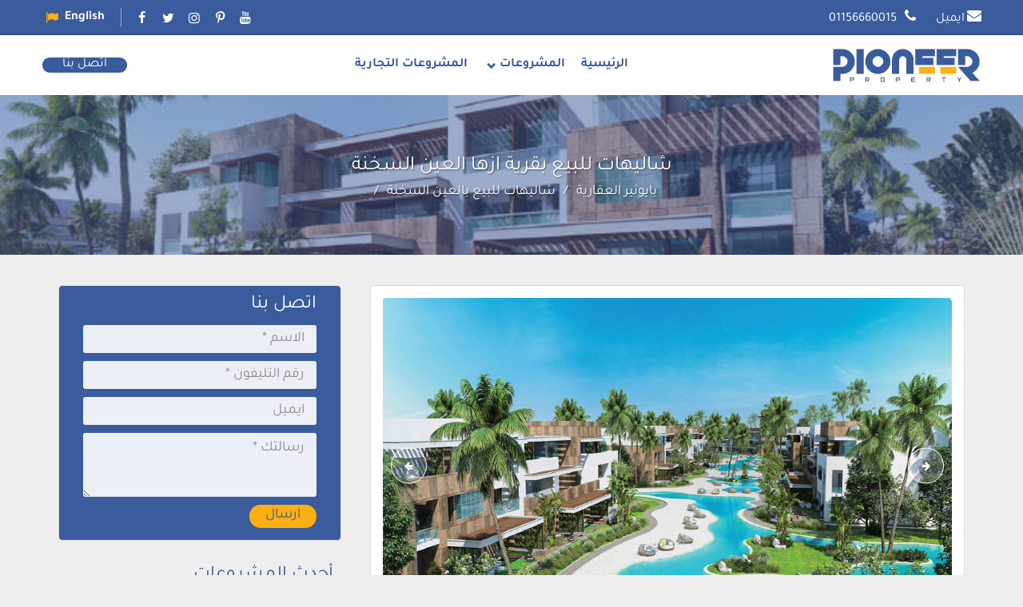

--- FILE ---
content_type: text/html; charset=UTF-8
request_url: https://pioneerproperty.net/%D8%B4%D8%A7%D9%84%D9%8A%D9%87%D8%A7%D8%AA-%D9%84%D9%84%D8%A8%D9%8A%D8%B9-%D8%A8%D9%82%D8%B1%D9%8A%D8%A9-%D8%A7%D8%B2%D9%87%D8%A7-%D8%A7%D9%84%D8%B9%D9%8A%D9%86-%D8%A7%D9%84%D8%B3%D8%AE%D9%86%D8%A9/
body_size: 21662
content:
<!DOCTYPE html><html dir="rtl" lang="ar"><head><meta charset="UTF-8"><meta name="viewport" content="width=device-width, initial-scale=1"><meta name='robots' content='index, follow, max-image-preview:large, max-snippet:-1, max-video-preview:-1'/><style>img:is([sizes="auto" i],[sizes^="auto," i]){contain-intrinsic-size:3000px 1500px }</style><title>شاليهات للبيع بقرية ازها العين السخنة - بايونير العقارية</title><meta name="description" content="شاليهات للبيع بقرية ازها العين السخنة بأرقي تصميم وأحدث معايير لشركة مدار العقارية بإطلالة ساحرة للبحر بقلب السخنة احجز الآن مع أطول سداد"/><link rel="canonical" href="https://pioneerproperty.net/شاليهات-للبيع-بقرية-ازها-العين-السخنة/"/><meta property="og:locale" content="ar_AR"/><meta property="og:type" content="article"/><meta property="og:title" content="شاليهات للبيع بقرية ازها العين السخنة"/><meta property="og:description" content="شاليهات للبيع بقرية ازها العين السخنة بأرقي تصميم وأحدث معايير لشركة مدار العقارية بإطلالة ساحرة للبحر بقلب السخنة احجز الآن مع أطول سداد"/><meta property="og:url" content="https://pioneerproperty.net/شاليهات-للبيع-بقرية-ازها-العين-السخنة/"/><meta property="og:site_name" content="بايونير العقارية"/><meta property="article:publisher" content="https://www.facebook.com/Pioneer.Property.eg"/><meta property="article:published_time" content="2023-02-18T09:22:38+00:00"/><meta property="article:modified_time" content="2025-06-01T14:09:30+00:00"/><meta property="og:image" content="https://pioneerproperty.net/wp-content/uploads/2021/09/قرية-ازها-السخنة.jpg"/><meta property="og:image:width" content="715"/><meta property="og:image:height" content="420"/><meta property="og:image:type" content="image/jpeg"/><meta name="author" content="Hadeer ahmed"/><meta name="twitter:card" content="summary_large_image"/><meta name="twitter:creator" content="@PioneerPropert7"/><meta name="twitter:site" content="@PioneerPropert7"/><meta name="twitter:label1" content="كُتب بواسطة"/><meta name="twitter:data1" content="Hadeer ahmed"/><meta name="twitter:label2" content="وقت القراءة المُقدّر"/><meta name="twitter:data2" content="5 دقائق"/><script type="application/ld+json" class="yoast-schema-graph">{"@context":"https://schema.org","@graph":[{"@type":"Article","@id":"https://pioneerproperty.net/%d8%b4%d8%a7%d9%84%d9%8a%d9%87%d8%a7%d8%aa-%d9%84%d9%84%d8%a8%d9%8a%d8%b9-%d8%a8%d9%82%d8%b1%d9%8a%d8%a9-%d8%a7%d8%b2%d9%87%d8%a7-%d8%a7%d9%84%d8%b9%d9%8a%d9%86-%d8%a7%d9%84%d8%b3%d8%ae%d9%86%d8%a9/#article","isPartOf":{"@id":"https://pioneerproperty.net/%d8%b4%d8%a7%d9%84%d9%8a%d9%87%d8%a7%d8%aa-%d9%84%d9%84%d8%a8%d9%8a%d8%b9-%d8%a8%d9%82%d8%b1%d9%8a%d8%a9-%d8%a7%d8%b2%d9%87%d8%a7-%d8%a7%d9%84%d8%b9%d9%8a%d9%86-%d8%a7%d9%84%d8%b3%d8%ae%d9%86%d8%a9/"},"author":{"name":"Hadeer ahmed","@id":"https://pioneerproperty.net/#/schema/person/2e35c31eb0057d87dcc03292d32e589b"},"headline":"شاليهات للبيع بقرية ازها العين السخنة","datePublished":"2023-02-18T09:22:38+00:00","dateModified":"2025-06-01T14:09:30+00:00","mainEntityOfPage":{"@id":"https://pioneerproperty.net/%d8%b4%d8%a7%d9%84%d9%8a%d9%87%d8%a7%d8%aa-%d9%84%d9%84%d8%a8%d9%8a%d8%b9-%d8%a8%d9%82%d8%b1%d9%8a%d8%a9-%d8%a7%d8%b2%d9%87%d8%a7-%d8%a7%d9%84%d8%b9%d9%8a%d9%86-%d8%a7%d9%84%d8%b3%d8%ae%d9%86%d8%a9/"},"wordCount":0,"commentCount":0,"publisher":{"@id":"https://pioneerproperty.net/#organization"},"image":{"@id":"https://pioneerproperty.net/%d8%b4%d8%a7%d9%84%d9%8a%d9%87%d8%a7%d8%aa-%d9%84%d9%84%d8%a8%d9%8a%d8%b9-%d8%a8%d9%82%d8%b1%d9%8a%d8%a9-%d8%a7%d8%b2%d9%87%d8%a7-%d8%a7%d9%84%d8%b9%d9%8a%d9%86-%d8%a7%d9%84%d8%b3%d8%ae%d9%86%d8%a9/#primaryimage"},"thumbnailUrl":"https://pioneerproperty.net/wp-content/uploads/2021/09/قرية-ازها-السخنة.jpg","articleSection":["شاليهات للبيع بالعين السخنة"],"inLanguage":"ar","potentialAction":[{"@type":"CommentAction","name":"Comment","target":["https://pioneerproperty.net/%d8%b4%d8%a7%d9%84%d9%8a%d9%87%d8%a7%d8%aa-%d9%84%d9%84%d8%a8%d9%8a%d8%b9-%d8%a8%d9%82%d8%b1%d9%8a%d8%a9-%d8%a7%d8%b2%d9%87%d8%a7-%d8%a7%d9%84%d8%b9%d9%8a%d9%86-%d8%a7%d9%84%d8%b3%d8%ae%d9%86%d8%a9/#respond"]}]},{"@type":"WebPage","@id":"https://pioneerproperty.net/%d8%b4%d8%a7%d9%84%d9%8a%d9%87%d8%a7%d8%aa-%d9%84%d9%84%d8%a8%d9%8a%d8%b9-%d8%a8%d9%82%d8%b1%d9%8a%d8%a9-%d8%a7%d8%b2%d9%87%d8%a7-%d8%a7%d9%84%d8%b9%d9%8a%d9%86-%d8%a7%d9%84%d8%b3%d8%ae%d9%86%d8%a9/","url":"https://pioneerproperty.net/%d8%b4%d8%a7%d9%84%d9%8a%d9%87%d8%a7%d8%aa-%d9%84%d9%84%d8%a8%d9%8a%d8%b9-%d8%a8%d9%82%d8%b1%d9%8a%d8%a9-%d8%a7%d8%b2%d9%87%d8%a7-%d8%a7%d9%84%d8%b9%d9%8a%d9%86-%d8%a7%d9%84%d8%b3%d8%ae%d9%86%d8%a9/","name":"شاليهات للبيع بقرية ازها العين السخنة - بايونير العقارية","isPartOf":{"@id":"https://pioneerproperty.net/#website"},"primaryImageOfPage":{"@id":"https://pioneerproperty.net/%d8%b4%d8%a7%d9%84%d9%8a%d9%87%d8%a7%d8%aa-%d9%84%d9%84%d8%a8%d9%8a%d8%b9-%d8%a8%d9%82%d8%b1%d9%8a%d8%a9-%d8%a7%d8%b2%d9%87%d8%a7-%d8%a7%d9%84%d8%b9%d9%8a%d9%86-%d8%a7%d9%84%d8%b3%d8%ae%d9%86%d8%a9/#primaryimage"},"image":{"@id":"https://pioneerproperty.net/%d8%b4%d8%a7%d9%84%d9%8a%d9%87%d8%a7%d8%aa-%d9%84%d9%84%d8%a8%d9%8a%d8%b9-%d8%a8%d9%82%d8%b1%d9%8a%d8%a9-%d8%a7%d8%b2%d9%87%d8%a7-%d8%a7%d9%84%d8%b9%d9%8a%d9%86-%d8%a7%d9%84%d8%b3%d8%ae%d9%86%d8%a9/#primaryimage"},"thumbnailUrl":"https://pioneerproperty.net/wp-content/uploads/2021/09/قرية-ازها-السخنة.jpg","datePublished":"2023-02-18T09:22:38+00:00","dateModified":"2025-06-01T14:09:30+00:00","description":"شاليهات للبيع بقرية ازها العين السخنة بأرقي تصميم وأحدث معايير لشركة مدار العقارية بإطلالة ساحرة للبحر بقلب السخنة احجز الآن مع أطول سداد","breadcrumb":{"@id":"https://pioneerproperty.net/%d8%b4%d8%a7%d9%84%d9%8a%d9%87%d8%a7%d8%aa-%d9%84%d9%84%d8%a8%d9%8a%d8%b9-%d8%a8%d9%82%d8%b1%d9%8a%d8%a9-%d8%a7%d8%b2%d9%87%d8%a7-%d8%a7%d9%84%d8%b9%d9%8a%d9%86-%d8%a7%d9%84%d8%b3%d8%ae%d9%86%d8%a9/#breadcrumb"},"inLanguage":"ar","potentialAction":[{"@type":"ReadAction","target":["https://pioneerproperty.net/%d8%b4%d8%a7%d9%84%d9%8a%d9%87%d8%a7%d8%aa-%d9%84%d9%84%d8%a8%d9%8a%d8%b9-%d8%a8%d9%82%d8%b1%d9%8a%d8%a9-%d8%a7%d8%b2%d9%87%d8%a7-%d8%a7%d9%84%d8%b9%d9%8a%d9%86-%d8%a7%d9%84%d8%b3%d8%ae%d9%86%d8%a9/"]}]},{"@type":"ImageObject","inLanguage":"ar","@id":"https://pioneerproperty.net/%d8%b4%d8%a7%d9%84%d9%8a%d9%87%d8%a7%d8%aa-%d9%84%d9%84%d8%a8%d9%8a%d8%b9-%d8%a8%d9%82%d8%b1%d9%8a%d8%a9-%d8%a7%d8%b2%d9%87%d8%a7-%d8%a7%d9%84%d8%b9%d9%8a%d9%86-%d8%a7%d9%84%d8%b3%d8%ae%d9%86%d8%a9/#primaryimage","url":"https://pioneerproperty.net/wp-content/uploads/2021/09/قرية-ازها-السخنة.jpg","contentUrl":"https://pioneerproperty.net/wp-content/uploads/2021/09/قرية-ازها-السخنة.jpg","width":715,"height":420},{"@type":"BreadcrumbList","@id":"https://pioneerproperty.net/%d8%b4%d8%a7%d9%84%d9%8a%d9%87%d8%a7%d8%aa-%d9%84%d9%84%d8%a8%d9%8a%d8%b9-%d8%a8%d9%82%d8%b1%d9%8a%d8%a9-%d8%a7%d8%b2%d9%87%d8%a7-%d8%a7%d9%84%d8%b9%d9%8a%d9%86-%d8%a7%d9%84%d8%b3%d8%ae%d9%86%d8%a9/#breadcrumb","itemListElement":[{"@type":"ListItem","position":1,"name":"الرئيسية","item":"https://pioneerproperty.net/"},{"@type":"ListItem","position":2,"name":"شاليهات للبيع بقرية ازها العين السخنة"}]},{"@type":"WebSite","@id":"https://pioneerproperty.net/#website","url":"https://pioneerproperty.net/","name":"بايونير العقارية","description":"وحدات سكنية و ساحلية و أداريه ( الساحل الشمالي - العاصمة الإدارية - القاهرة الجديدة - السخنة - أكتوبر)","publisher":{"@id":"https://pioneerproperty.net/#organization"},"potentialAction":[{"@type":"SearchAction","target":{"@type":"EntryPoint","urlTemplate":"https://pioneerproperty.net/?s={search_term_string}"},"query-input":{"@type":"PropertyValueSpecification","valueRequired":true,"valueName":"search_term_string"}}],"inLanguage":"ar"},{"@type":"Organization","@id":"https://pioneerproperty.net/#organization","name":"pioneer property","url":"https://pioneerproperty.net/","logo":{"@type":"ImageObject","inLanguage":"ar","@id":"https://pioneerproperty.net/#/schema/logo/image/","url":"https://pioneerproperty.net/wp-content/uploads/2021/06/LOGO2.png","contentUrl":"https://pioneerproperty.net/wp-content/uploads/2021/06/LOGO2.png","width":495,"height":120,"caption":"pioneer property"},"image":{"@id":"https://pioneerproperty.net/#/schema/logo/image/"},"sameAs":["https://www.facebook.com/Pioneer.Property.eg","https://x.com/PioneerPropert7","https://www.instagram.com/pioneer.property.eg/","https://www.linkedin.com/in/pioneer-property/","https://pin.it/2lWMmFi","https://www.youtube.com/channel/UC1qPWAIB6IuTFvsGHlhwqhQ/videos"]},{"@type":"Person","@id":"https://pioneerproperty.net/#/schema/person/2e35c31eb0057d87dcc03292d32e589b","name":"Hadeer ahmed","image":{"@type":"ImageObject","inLanguage":"ar","@id":"https://pioneerproperty.net/#/schema/person/image/","url":"https://secure.gravatar.com/avatar/6f2028b33e667ffb495fb6da9bccee7a3a7423a11f50df06093f0dbaa832be4c?s=96&d=mm&r=g","contentUrl":"https://secure.gravatar.com/avatar/6f2028b33e667ffb495fb6da9bccee7a3a7423a11f50df06093f0dbaa832be4c?s=96&d=mm&r=g","caption":"Hadeer ahmed"},"sameAs":["https://pioneerproperty.net/"]}]}</script><style id='classic-theme-styles-inline-css' type='text/css'>.wp-block-button__link{color:#fff;background-color:#32373c;border-radius:9999px;box-shadow:none;text-decoration:none;padding:calc(.667em + 2px) calc(1.333em + 2px);font-size:1.125em}.wp-block-file__button{background:#32373c;color:#fff;text-decoration:none}</style><style id='global-styles-inline-css' type='text/css'>:root{--wp--preset--aspect-ratio--square:1;--wp--preset--aspect-ratio--4-3:4/3;--wp--preset--aspect-ratio--3-4:3/4;--wp--preset--aspect-ratio--3-2:3/2;--wp--preset--aspect-ratio--2-3:2/3;--wp--preset--aspect-ratio--16-9:16/9;--wp--preset--aspect-ratio--9-16:9/16;--wp--preset--color--black:#000000;--wp--preset--color--cyan-bluish-gray:#abb8c3;--wp--preset--color--white:#ffffff;--wp--preset--color--pale-pink:#f78da7;--wp--preset--color--vivid-red:#cf2e2e;--wp--preset--color--luminous-vivid-orange:#ff6900;--wp--preset--color--luminous-vivid-amber:#fcb900;--wp--preset--color--light-green-cyan:#7bdcb5;--wp--preset--color--vivid-green-cyan:#00d084;--wp--preset--color--pale-cyan-blue:#8ed1fc;--wp--preset--color--vivid-cyan-blue:#0693e3;--wp--preset--color--vivid-purple:#9b51e0;--wp--preset--gradient--vivid-cyan-blue-to-vivid-purple:linear-gradient(135deg,rgba(6,147,227,1) 0,rgb(155,81,224) 100%);--wp--preset--gradient--light-green-cyan-to-vivid-green-cyan:linear-gradient(135deg,rgb(122,220,180) 0,rgb(0,208,130) 100%);--wp--preset--gradient--luminous-vivid-amber-to-luminous-vivid-orange:linear-gradient(135deg,rgba(252,185,0,1) 0,rgba(255,105,0,1) 100%);--wp--preset--gradient--luminous-vivid-orange-to-vivid-red:linear-gradient(135deg,rgba(255,105,0,1) 0,rgb(207,46,46) 100%);--wp--preset--gradient--very-light-gray-to-cyan-bluish-gray:linear-gradient(135deg,rgb(238,238,238) 0,rgb(169,184,195) 100%);--wp--preset--gradient--cool-to-warm-spectrum:linear-gradient(135deg,rgb(74,234,220) 0,rgb(151,120,209) 20%,rgb(207,42,186) 40%,rgb(238,44,130) 60%,rgb(251,105,98) 80%,rgb(254,248,76) 100%);--wp--preset--gradient--blush-light-purple:linear-gradient(135deg,rgb(255,206,236) 0,rgb(152,150,240) 100%);--wp--preset--gradient--blush-bordeaux:linear-gradient(135deg,rgb(254,205,165) 0,rgb(254,45,45) 50%,rgb(107,0,62) 100%);--wp--preset--gradient--luminous-dusk:linear-gradient(135deg,rgb(255,203,112) 0,rgb(199,81,192) 50%,rgb(65,88,208) 100%);--wp--preset--gradient--pale-ocean:linear-gradient(135deg,rgb(255,245,203) 0,rgb(182,227,212) 50%,rgb(51,167,181) 100%);--wp--preset--gradient--electric-grass:linear-gradient(135deg,rgb(202,248,128) 0,rgb(113,206,126) 100%);--wp--preset--gradient--midnight:linear-gradient(135deg,rgb(2,3,129) 0,rgb(40,116,252) 100%);--wp--preset--font-size--small:13px;--wp--preset--font-size--medium:20px;--wp--preset--font-size--large:36px;--wp--preset--font-size--x-large:42px;--wp--preset--spacing--20:0.44rem;--wp--preset--spacing--30:0.67rem;--wp--preset--spacing--40:1rem;--wp--preset--spacing--50:1.5rem;--wp--preset--spacing--60:2.25rem;--wp--preset--spacing--70:3.38rem;--wp--preset--spacing--80:5.06rem;--wp--preset--shadow--natural:6px 6px 9px rgba(0,0,0,0.2);--wp--preset--shadow--deep:12px 12px 50px rgba(0,0,0,0.4);--wp--preset--shadow--sharp:6px 6px 0 rgba(0,0,0,0.2);--wp--preset--shadow--outlined:6px 6px 0 -3px rgba(255,255,255,1),6px 6px rgba(0,0,0,1);--wp--preset--shadow--crisp:6px 6px 0 rgba(0,0,0,1)}:where(.is-layout-flex){gap:0.5em}:where(.is-layout-grid){gap:0.5em}body .is-layout-flex{display:flex}.is-layout-flex{flex-wrap:wrap;align-items:center}.is-layout-flex >:is(*,div){margin:0}body .is-layout-grid{display:grid}.is-layout-grid >:is(*,div){margin:0}:where(.wp-block-columns.is-layout-flex){gap:2em}:where(.wp-block-columns.is-layout-grid){gap:2em}:where(.wp-block-post-template.is-layout-flex){gap:1.25em}:where(.wp-block-post-template.is-layout-grid){gap:1.25em}.has-black-color{color:var(--wp--preset--color--black) !important}.has-cyan-bluish-gray-color{color:var(--wp--preset--color--cyan-bluish-gray) !important}.has-white-color{color:var(--wp--preset--color--white) !important}.has-pale-pink-color{color:var(--wp--preset--color--pale-pink) !important}.has-vivid-red-color{color:var(--wp--preset--color--vivid-red) !important}.has-luminous-vivid-orange-color{color:var(--wp--preset--color--luminous-vivid-orange) !important}.has-luminous-vivid-amber-color{color:var(--wp--preset--color--luminous-vivid-amber) !important}.has-light-green-cyan-color{color:var(--wp--preset--color--light-green-cyan) !important}.has-vivid-green-cyan-color{color:var(--wp--preset--color--vivid-green-cyan) !important}.has-pale-cyan-blue-color{color:var(--wp--preset--color--pale-cyan-blue) !important}.has-vivid-cyan-blue-color{color:var(--wp--preset--color--vivid-cyan-blue) !important}.has-vivid-purple-color{color:var(--wp--preset--color--vivid-purple) !important}.has-black-background-color{background-color:var(--wp--preset--color--black) !important}.has-cyan-bluish-gray-background-color{background-color:var(--wp--preset--color--cyan-bluish-gray) !important}.has-white-background-color{background-color:var(--wp--preset--color--white) !important}.has-pale-pink-background-color{background-color:var(--wp--preset--color--pale-pink) !important}.has-vivid-red-background-color{background-color:var(--wp--preset--color--vivid-red) !important}.has-luminous-vivid-orange-background-color{background-color:var(--wp--preset--color--luminous-vivid-orange) !important}.has-luminous-vivid-amber-background-color{background-color:var(--wp--preset--color--luminous-vivid-amber) !important}.has-light-green-cyan-background-color{background-color:var(--wp--preset--color--light-green-cyan) !important}.has-vivid-green-cyan-background-color{background-color:var(--wp--preset--color--vivid-green-cyan) !important}.has-pale-cyan-blue-background-color{background-color:var(--wp--preset--color--pale-cyan-blue) !important}.has-vivid-cyan-blue-background-color{background-color:var(--wp--preset--color--vivid-cyan-blue) !important}.has-vivid-purple-background-color{background-color:var(--wp--preset--color--vivid-purple) !important}.has-black-border-color{border-color:var(--wp--preset--color--black) !important}.has-cyan-bluish-gray-border-color{border-color:var(--wp--preset--color--cyan-bluish-gray) !important}.has-white-border-color{border-color:var(--wp--preset--color--white) !important}.has-pale-pink-border-color{border-color:var(--wp--preset--color--pale-pink) !important}.has-vivid-red-border-color{border-color:var(--wp--preset--color--vivid-red) !important}.has-luminous-vivid-orange-border-color{border-color:var(--wp--preset--color--luminous-vivid-orange) !important}.has-luminous-vivid-amber-border-color{border-color:var(--wp--preset--color--luminous-vivid-amber) !important}.has-light-green-cyan-border-color{border-color:var(--wp--preset--color--light-green-cyan) !important}.has-vivid-green-cyan-border-color{border-color:var(--wp--preset--color--vivid-green-cyan) !important}.has-pale-cyan-blue-border-color{border-color:var(--wp--preset--color--pale-cyan-blue) !important}.has-vivid-cyan-blue-border-color{border-color:var(--wp--preset--color--vivid-cyan-blue) !important}.has-vivid-purple-border-color{border-color:var(--wp--preset--color--vivid-purple) !important}.has-vivid-cyan-blue-to-vivid-purple-gradient-background{background:var(--wp--preset--gradient--vivid-cyan-blue-to-vivid-purple) !important}.has-light-green-cyan-to-vivid-green-cyan-gradient-background{background:var(--wp--preset--gradient--light-green-cyan-to-vivid-green-cyan) !important}.has-luminous-vivid-amber-to-luminous-vivid-orange-gradient-background{background:var(--wp--preset--gradient--luminous-vivid-amber-to-luminous-vivid-orange) !important}.has-luminous-vivid-orange-to-vivid-red-gradient-background{background:var(--wp--preset--gradient--luminous-vivid-orange-to-vivid-red) !important}.has-very-light-gray-to-cyan-bluish-gray-gradient-background{background:var(--wp--preset--gradient--very-light-gray-to-cyan-bluish-gray) !important}.has-cool-to-warm-spectrum-gradient-background{background:var(--wp--preset--gradient--cool-to-warm-spectrum) !important}.has-blush-light-purple-gradient-background{background:var(--wp--preset--gradient--blush-light-purple) !important}.has-blush-bordeaux-gradient-background{background:var(--wp--preset--gradient--blush-bordeaux) !important}.has-luminous-dusk-gradient-background{background:var(--wp--preset--gradient--luminous-dusk) !important}.has-pale-ocean-gradient-background{background:var(--wp--preset--gradient--pale-ocean) !important}.has-electric-grass-gradient-background{background:var(--wp--preset--gradient--electric-grass) !important}.has-midnight-gradient-background{background:var(--wp--preset--gradient--midnight) !important}.has-small-font-size{font-size:var(--wp--preset--font-size--small) !important}.has-medium-font-size{font-size:var(--wp--preset--font-size--medium) !important}.has-large-font-size{font-size:var(--wp--preset--font-size--large) !important}.has-x-large-font-size{font-size:var(--wp--preset--font-size--x-large) !important}:where(.wp-block-post-template.is-layout-flex){gap:1.25em}:where(.wp-block-post-template.is-layout-grid){gap:1.25em}:where(.wp-block-columns.is-layout-flex){gap:2em}:where(.wp-block-columns.is-layout-grid){gap:2em}:root:where(.wp-block-pullquote){font-size:1.5em;line-height:1.6}</style><link rel="apple-touch-icon" sizes="180x180" href="https://pioneerproperty.net/wp-content/themes/pioneer/assets/favicons/apple-touch-icon.png"><link rel="icon" type="image/png" sizes="32x32" href="https://pioneerproperty.net/wp-content/themes/pioneer/assets/favicons/favicon-32x32.png"><link rel="icon" type="image/png" sizes="16x16" href="https://pioneerproperty.net/wp-content/themes/pioneer/assets/favicons/favicon-16x16.png"><link rel="manifest" href="https://pioneerproperty.net/wp-content/themes/pioneer/assets/favicons/site.webmanifest"><link rel="mask-icon" href="https://pioneerproperty.net/wp-content/themes/pioneer/assets/favicons/safari-pinned-tab.svg" color="#5bbad5"><meta name="msapplication-TileColor" content="#ffffff"><meta name="theme-color" content="#ffffff"><style>@font-face{font-family:Tajawal;font-style:normal;font-weight:400;font-display:swap;src:url(https://pioneerproperty.net/wp-content/themes/pioneer/assets/font/Iura6YBj_oCad4k1nzSBC45I.woff2) format('woff2');unicode-range:U+0600-06FF,U+200C-200E,U+2010-2011,U+204F,U+2E41,U+FB50-FDFF,U+FE80-FEFC}@font-face{font-family:Tajawal;font-style:normal;font-weight:400;font-display:swap;src:url(https://pioneerproperty.net/wp-content/themes/pioneer/assets/font/Iura6YBj_oCad4k1nzGBCw.woff2) format('woff2');unicode-range:U+0000-00FF,U+0131,U+0152-0153,U+02BB-02BC,U+02C6,U+02DA,U+02DC,U+2000-206F,U+2074,U+20AC,U+2122,U+2191,U+2193,U+2212,U+2215,U+FEFF,U+FFFD}@font-face{font-family:Tajawal;font-style:normal;font-weight:700;font-display:swap;src:url(https://pioneerproperty.net/wp-content/themes/pioneer/assets/font/Iurf6YBj_oCad4k1l4qkHrRpiYlJ.woff2) format('woff2');unicode-range:U+0600-06FF,U+200C-200E,U+2010-2011,U+204F,U+2E41,U+FB50-FDFF,U+FE80-FEFC}@font-face{font-family:Tajawal;font-style:normal;font-weight:700;font-display:swap;src:url(https://pioneerproperty.net/wp-content/themes/pioneer/assets/font/Iurf6YBj_oCad4k1l4qkHrFpiQ.woff2) format('woff2');unicode-range:U+0000-00FF,U+0131,U+0152-0153,U+02BB-02BC,U+02C6,U+02DA,U+02DC,U+2000-206F,U+2074,U+20AC,U+2122,U+2191,U+2193,U+2212,U+2215,U+FEFF,U+FFFD}@font-face{font-display:swap;font-family:yfont;src:url(https://pioneerproperty.net/wp-content/themes/pioneer/assets/font/yfont.eot?22850803);src:url(https://pioneerproperty.net/wp-content/themes/pioneer/assets/font/yfont.eot?22850803#iefix) format('embedded-opentype'),url(https://pioneerproperty.net/wp-content/themes/pioneer/assets/font/yfont.woff2?22850803) format('woff2'),url(https://pioneerproperty.net/wp-content/themes/pioneer/assets/font/yfont.woff?22850803) format('woff'),url(https://pioneerproperty.net/wp-content/themes/pioneer/assets/font/yfont.ttf?22850803) format('truetype'),url(https://pioneerproperty.net/wp-content/themes/pioneer/assets/font/yfont.svg?22850803#fontello) format('svg');font-weight:400;font-style:normal}[class*=" icon-"]:before,[class^=icon-]:before{font-family:yfont;font-style:normal;font-weight:400;speak:never;display:inline-block;text-decoration:inherit;width:1em;margin-right:.2em;text-align:center;font-variant:normal;text-transform:none;line-height:1em;margin-left:.2em;-webkit-font-smoothing:antialiased;-moz-osx-font-smoothing:grayscale}.icon-music:before{content:'\e800'}.icon-search:before{content:'\e801'}.icon-mail:before{content:'\e802'}.icon-heart:before{content:'\e803'}.icon-heart-empty:before{content:'\e804'}.icon-star:before{content:'\e805'}.icon-star-empty:before{content:'\e806'}.icon-user:before{content:'\e807'}.icon-users:before{content:'\e808'}.icon-videocam:before{content:'\e809'}.icon-picture:before{content:'\e80a'}.icon-camera-alt:before{content:'\e80b'}.icon-th-large:before{content:'\e80c'}.icon-th-list:before{content:'\e80d'}.icon-ok:before{content:'\e80e'}.icon-plus:before{content:'\e80f'}.icon-minus:before{content:'\e810'}.icon-home:before{content:'\e811'}.icon-link:before{content:'\e812'}.icon-attach:before{content:'\e813'}.icon-lock:before{content:'\e814'}.icon-pin:before{content:'\e815'}.icon-eye:before{content:'\e816'}.icon-eye-off:before{content:'\e817'}.icon-tag:before{content:'\e818'}.icon-bookmark:before{content:'\e819'}.icon-flag:before{content:'\e81a'}.icon-download:before{content:'\e81b'}.icon-upload:before{content:'\e81c'}.icon-export:before{content:'\e81d'}.icon-pencil:before{content:'\e81e'}.icon-edit:before{content:'\e81f'}.icon-print:before{content:'\e820'}.icon-comment:before{content:'\e821'}.icon-chat:before{content:'\e822'}.icon-bell:before{content:'\e823'}.icon-location:before{content:'\e824'}.icon-trash-empty:before{content:'\e825'}.icon-doc:before{content:'\e826'}.icon-folder-open:before{content:'\e827'}.icon-folder:before{content:'\e828'}.icon-phone:before{content:'\e829'}.icon-cog:before{content:'\e82a'}.icon-wrench:before{content:'\e82b'}.icon-basket:before{content:'\e82c'}.icon-calendar:before{content:'\e82d'}.icon-login:before{content:'\e82e'}.icon-logout:before{content:'\e82f'}.icon-volume-off:before{content:'\e830'}.icon-volume-down:before{content:'\e831'}.icon-spin3:before{content:'\e832'}.icon-volume-up:before{content:'\e833'}.icon-clock:before{content:'\e834'}.icon-resize-full:before{content:'\e835'}.icon-resize-small:before{content:'\e836'}.icon-zoom-in:before{content:'\e837'}.icon-zoom-out:before{content:'\e838'}.icon-down-open:before{content:'\e839'}.icon-left-open:before{content:'\e83a'}.icon-right-open:before{content:'\e83b'}.icon-up-open:before{content:'\e83c'}.icon-down-big:before{content:'\e83d'}.icon-left-big:before{content:'\e83e'}.icon-right-big:before{content:'\e83f'}.icon-firefox:before{content:'\e840'}.icon-chrome:before{content:'\e841'}.icon-emo-happy:before{content:'\e842'}.icon-emo-wink:before{content:'\e843'}.icon-crown:before{content:'\e844'}.icon-up-big:before{content:'\e845'}.icon-shuffle:before{content:'\e846'}.icon-play:before{content:'\e847'}.icon-stop:before{content:'\e848'}.icon-pause:before{content:'\e849'}.icon-to-end:before{content:'\e84a'}.icon-to-end-alt:before{content:'\e84b'}.icon-to-start:before{content:'\e84c'}.icon-to-start-alt:before{content:'\e84d'}.icon-award:before{content:'\e84e'}.icon-globe:before{content:'\e84f'}.icon-cloud:before{content:'\e850'}.icon-flash:before{content:'\e851'}.icon-umbrella:before{content:'\e852'}.icon-flight:before{content:'\e853'}.icon-leaf:before{content:'\e854'}.icon-scissors:before{content:'\e855'}.icon-briefcase:before{content:'\e856'}.icon-barcode:before{content:'\e857'}.icon-qrcode:before{content:'\e858'}.icon-fire:before{content:'\e859'}.icon-chart-bar:before{content:'\e85a'}.icon-credit-card:before{content:'\e85b'}.icon-floppy:before{content:'\e85c'}.icon-megaphone:before{content:'\e85d'}.icon-key:before{content:'\e85e'}.icon-truck:before{content:'\e85f'}.icon-database:before{content:'\e860'}.icon-wallet:before{content:'\e861'}.icon-money-1:before{content:'\e862'}.icon-truck-1:before{content:'\e863'}.icon-tv:before{content:'\e864'}.icon-skype:before{content:'\e865'}.icon-emo-wink2:before{content:'\e866'}.icon-emo-unhappy:before{content:'\e867'}.icon-emo-sleep:before{content:'\e868'}.icon-spin5:before{content:'\e869'}.icon-cancel-circled:before{content:'\e86a'}.icon-cancel:before{content:'\e86b'}.icon-ok-circled2:before{content:'\e86c'}.icon-cancel-circled2:before{content:'\e86d'}.icon-right-dir:before{content:'\e86e'}.icon-left-dir:before{content:'\e86f'}.icon-up-dir:before{content:'\e870'}.icon-down-dir:before{content:'\e871'}.icon-align-justify:before{content:'\e872'}.icon-desktop-1:before{content:'\e873'}.icon-laptop-1:before{content:'\e874'}.icon-tablet-1:before{content:'\e875'}.icon-mobile-1:before{content:'\e876'}.icon-emo-thumbsup:before{content:'\e877'}.icon-bell-1:before{content:'\e878'}.icon-chat-1:before{content:'\e879'}.icon-clock-1:before{content:'\e87a'}.icon-hourglass:before{content:'\e87b'}.icon-publish:before{content:'\e87c'}.icon-clipboard:before{content:'\e87d'}.icon-floppy-1:before{content:'\e87e'}.icon-phone-1:before{content:'\e87f'}.icon-phone-outline:before{content:'\e880'}.icon-wristwatch:before{content:'\e881'}.icon-chart-bar-1:before{content:'\e882'}.icon-emo-devil:before{content:'\e883'}.icon-help:before{content:'\e884'}.icon-info:before{content:'\e885'}.icon-home-1:before{content:'\e886'}.icon-emo-surprised:before{content:'\e887'}.icon-emo-tongue:before{content:'\e888'}.icon-emo-coffee:before{content:'\e889'}.icon-emo-sunglasses:before{content:'\e88a'}.icon-emo-displeased:before{content:'\e88b'}.icon-emo-beer:before{content:'\e88c'}.icon-emo-grin:before{content:'\e88d'}.icon-emo-angry:before{content:'\e88e'}.icon-emo-saint:before{content:'\e88f'}.icon-emo-cry:before{content:'\e890'}.icon-emo-shoot:before{content:'\e891'}.icon-emo-squint:before{content:'\e892'}.icon-emo-laugh:before{content:'\e893'}.icon-marquee:before{content:'\e894'}.icon-crown-minus:before{content:'\e895'}.icon-crown-plus:before{content:'\e896'}.icon-crown-1:before{content:'\e897'}.icon-spin6:before{content:'\e898'}.icon-spin5-1:before{content:'\e899'}.icon-spin4:before{content:'\e89a'}.icon-spin3-1:before{content:'\e89b'}.icon-glass:before{content:'\e89c'}.icon-eye-1:before{content:'\e89d'}.icon-pin-1:before{content:'\e89e'}.icon-tag-1:before{content:'\e89f'}.icon-tags:before{content:'\e8a0'}.icon-direction-1:before{content:'\e8a1'}.icon-fax-1:before{content:'\e8a2'}.icon-menu-1:before{content:'\e8a3'}.icon-cog-alt:before{content:'\e8a4'}.icon-cog-1:before{content:'\e8a5'}.icon-sliders-1:before{content:'\e8a6'}.icon-wrench-1:before{content:'\e8a7'}.icon-cart-plus-1:before{content:'\e8a8'}.icon-basket-1:before{content:'\e8a9'}.icon-headphones:before{content:'\e8aa'}.icon-clock-2:before{content:'\e8ab'}.icon-block:before{content:'\e8ac'}.icon-resize-full-1:before{content:'\e8ad'}.icon-resize-full-alt-1:before{content:'\e8ae'}.icon-resize-small-1:before{content:'\e8af'}.icon-resize-vertical:before{content:'\e8b0'}.icon-resize-horizontal:before{content:'\e8b1'}.icon-move-1:before{content:'\e8b2'}.icon-zoom-in-1:before{content:'\e8b3'}.icon-zoom-out-1:before{content:'\e8b4'}.icon-down-hand:before{content:'\e8b5'}.icon-up-hand:before{content:'\e8b6'}.icon-left-hand:before{content:'\e8b7'}.icon-right-hand:before{content:'\e8b8'}.icon-play-1:before{content:'\e8b9'}.icon-stop-1:before{content:'\e8ba'}.icon-to-end-1:before{content:'\e8bb'}.icon-to-end-alt-1:before{content:'\e8bc'}.icon-to-start-1:before{content:'\e8bd'}.icon-to-start-alt-1:before{content:'\e8be'}.icon-fast-fw:before{content:'\e8bf'}.icon-fast-bw:before{content:'\e8c0'}.icon-eject:before{content:'\e8c1'}.icon-signal:before{content:'\e8c2'}.icon-wifi-1:before{content:'\e8c3'}.icon-target:before{content:'\e8c4'}.icon-award-1:before{content:'\e8c5'}.icon-align-left:before{content:'\e8c6'}.icon-align-center:before{content:'\e8c7'}.icon-align-right:before{content:'\e8c8'}.icon-align-justify-1:before{content:'\e8c9'}.icon-italic:before{content:'\e8ca'}.icon-leaf-1:before{content:'\e8cb'}.icon-scissors-1:before{content:'\e8cc'}.icon-paste-1:before{content:'\e8cd'}.icon-briefcase-1:before{content:'\e8ce'}.icon-asterisk:before{content:'\e8cf'}.icon-check:before{content:'\e8d0'}.icon-book:before{content:'\e8d1'}.icon-credit-card-1:before{content:'\e8d2'}.icon-megaphone-1:before{content:'\e8d3'}.icon-truck-2:before{content:'\e8d4'}.icon-motorcycle-1:before{content:'\e8d5'}.icon-dollar-1:before{content:'\e8d6'}.icon-hammer:before{content:'\e8d7'}.icon-language-1:before{content:'\e8d8'}.icon-soccer-ball-1:before{content:'\e8d9'}.icon-newspaper-1:before{content:'\e8da'}.icon-calc-1:before{content:'\e8db'}.icon-brush-1:before{content:'\e8dc'}.icon-birthday-1:before{content:'\e8dd'}.icon-facebook-1:before{content:'\e8de'}.icon-facebook-squared-1:before{content:'\e8df'}.icon-instagram-2:before{content:'\e8e0'}.icon-pinterest-squared-1:before{content:'\e8e1'}.icon-pinterest-1:before{content:'\e8e2'}.icon-paypal-1:before{content:'\e8e3'}.icon-linkedin-squared-1:before{content:'\e8e4'}.icon-twitter-squared-1:before{content:'\e8e5'}.icon-twitter-1:before{content:'\e8e6'}.icon-youtube-1:before{content:'\e8e7'}.icon-handshake-o-1:before{content:'\e8e8'}.icon-flashlight:before{content:'\e8e9'}.icon-th-outline:before{content:'\e8ea'}.icon-th:before{content:'\e8eb'}.icon-th-large-1:before{content:'\e8ec'}.icon-plus-1:before{content:'\e8ed'}.icon-minus-1:before{content:'\e8ee'}.icon-divide:before{content:'\e8ef'}.icon-eq:before{content:'\e8f0'}.icon-cancel-1:before{content:'\e8f1'}.icon-ok-1:before{content:'\e8f2'}.icon-cancel-outline:before{content:'\e8f3'}.icon-ok-outline:before{content:'\e8f4'}.icon-basket-2:before{content:'\e8f5'}.icon-menu-outline:before{content:'\e8f6'}.icon-menu-2:before{content:'\e8f7'}.icon-sort-alphabet:before{content:'\e8f8'}.icon-sort-numeric-outline:before{content:'\e8f9'}.icon-sort-numeric:before{content:'\e8fa'}.icon-sort-alphabet-outline:before{content:'\e8fb'}.icon-dollar-2:before{content:'\e8fc'}.icon-stopwatch:before{content:'\e8fd'}.icon-hourglass-1:before{content:'\e8fe'}.icon-warehouse:before{content:'\e8ff'}.icon-tree-2:before{content:'\e900'}.icon-tree-1:before{content:'\e901'}.icon-theatre:before{content:'\e902'}.icon-toilet:before{content:'\e903'}.icon-tennis:before{content:'\e904'}.icon-swimming:before{content:'\e905'}.icon-skiing:before{content:'\e906'}.icon-soccer:before{content:'\e907'}.icon-religious-islam:before{content:'\e908'}.icon-lodging:before{content:'\e909'}.icon-golf:before{content:'\e90a'}.icon-giraffe:before{content:'\e90b'}.icon-garden:before{content:'\e90c'}.icon-fuel:before{content:'\e90d'}.icon-fast-food:before{content:'\e90e'}.icon-instagram-3:before{content:'\e90f'}.icon-linkedin-1:before{content:'\e910'}.icon-twitter-2:before{content:'\e911'}.icon-pinterest-2:before{content:'\e912'}.icon-braille:before{content:'\e913'}.icon-ok-2:before{content:'\e914'}.icon-ok-circle:before{content:'\e915'}.icon-cancel-2:before{content:'\e916'}.icon-cancel-circle:before{content:'\e917'}.icon-terminal:before{content:'\e918'}.icon-th-list-1:before{content:'\f009'}.icon-th-thumb:before{content:'\f00a'}.icon-move:before{content:'\f047'}.icon-phone-squared:before{content:'\f098'}.icon-twitter:before{content:'\f099'}.icon-facebook:before{content:'\f09a'}.icon-hdd:before{content:'\f0a0'}.icon-certificate:before{content:'\f0a3'}.icon-tasks:before{content:'\f0ae'}.icon-resize-full-alt:before{content:'\f0b2'}.icon-menu:before{content:'\f0c9'}.icon-table:before{content:'\f0ce'}.icon-pinterest-circled:before{content:'\f0d2'}.icon-pinterest-squared:before{content:'\f0d3'}.icon-money:before{content:'\f0d6'}.icon-columns:before{content:'\f0db'}.icon-mail-alt:before{content:'\f0e0'}.icon-linkedin:before{content:'\f0e1'}.icon-gauge:before{content:'\f0e4'}.icon-sitemap:before{content:'\f0e8'}.icon-paste:before{content:'\f0ea'}.icon-lightbulb:before{content:'\f0eb'}.icon-exchange:before{content:'\f0ec'}.icon-user-md:before{content:'\f0f0'}.icon-stethoscope:before{content:'\f0f1'}.icon-bell-alt:before{content:'\f0f3'}.icon-coffee:before{content:'\f0f4'}.icon-food:before{content:'\f0f5'}.icon-building:before{content:'\f0f7'}.icon-hospital:before{content:'\f0f8'}.icon-ambulance:before{content:'\f0f9'}.icon-beer:before{content:'\f0fc'}.icon-h-sigh:before{content:'\f0fd'}.icon-angle-double-left:before{content:'\f100'}.icon-angle-double-right:before{content:'\f101'}.icon-angle-double-up:before{content:'\f102'}.icon-angle-double-down:before{content:'\f103'}.icon-circle-empty:before{content:'\f10c'}.icon-quote-left:before{content:'\f10d'}.icon-quote-right:before{content:'\f10e'}.icon-circle:before{content:'\f111'}.icon-github:before{content:'\f113'}.icon-smile:before{content:'\f118'}.icon-frown:before{content:'\f119'}.icon-meh:before{content:'\f11a'}.icon-keyboard:before{content:'\f11c'}.icon-code:before{content:'\f121'}.icon-star-half-alt:before{content:'\f123'}.icon-direction:before{content:'\f124'}.icon-crop:before{content:'\f125'}.icon-mic:before{content:'\f130'}.icon-shield:before{content:'\f132'}.icon-calendar-empty:before{content:'\f133'}.icon-extinguisher:before{content:'\f134'}.icon-rocket:before{content:'\f135'}.icon-angle-circled-left:before{content:'\f137'}.icon-angle-circled-right:before{content:'\f138'}.icon-angle-circled-up:before{content:'\f139'}.icon-angle-circled-down:before{content:'\f13a'}.icon-anchor:before{content:'\f13d'}.icon-lock-open-alt:before{content:'\f13e'}.icon-bullseye:before{content:'\f140'}.icon-rss-squared:before{content:'\f143'}.icon-ticket:before{content:'\f145'}.icon-compass:before{content:'\f14e'}.icon-euro:before{content:'\f153'}.icon-pound:before{content:'\f154'}.icon-dollar:before{content:'\f155'}.icon-rupee:before{content:'\f156'}.icon-yen:before{content:'\f157'}.icon-rouble:before{content:'\f158'}.icon-sort-name-up:before{content:'\f15d'}.icon-sort-name-down:before{content:'\f15e'}.icon-thumbs-up-alt:before{content:'\f164'}.icon-thumbs-down-alt:before{content:'\f165'}.icon-youtube-squared:before{content:'\f166'}.icon-youtube:before{content:'\f167'}.icon-youtube-play:before{content:'\f16a'}.icon-dropbox:before{content:'\f16b'}.icon-instagram:before{content:'\f16d'}.icon-flickr:before{content:'\f16e'}.icon-apple:before{content:'\f179'}.icon-android:before{content:'\f17b'}.icon-dribbble:before{content:'\f17d'}.icon-foursquare:before{content:'\f180'}.icon-female:before{content:'\f182'}.icon-male:before{content:'\f183'}.icon-moon:before{content:'\f186'}.icon-box:before{content:'\f187'}.icon-bug:before{content:'\f188'}.icon-vkontakte:before{content:'\f189'}.icon-renren:before{content:'\f18b'}.icon-wheelchair:before{content:'\f193'}.icon-vimeo-squared:before{content:'\f194'}.icon-space-shuttle:before{content:'\f197'}.icon-google:before{content:'\f1a0'}.icon-stumbleupon-circled:before{content:'\f1a3'}.icon-stumbleupon:before{content:'\f1a4'}.icon-digg:before{content:'\f1a6'}.icon-language:before{content:'\f1ab'}.icon-fax:before{content:'\f1ac'}.icon-building-filled:before{content:'\f1ad'}.icon-paw:before{content:'\f1b0'}.icon-spoon:before{content:'\f1b1'}.icon-cubes:before{content:'\f1b3'}.icon-behance:before{content:'\f1b4'}.icon-behance-squared:before{content:'\f1b5'}.icon-cab:before{content:'\f1b9'}.icon-tree:before{content:'\f1bb'}.icon-spotify:before{content:'\f1bc'}.icon-deviantart:before{content:'\f1bd'}.icon-soundcloud:before{content:'\f1be'}.icon-file-pdf:before{content:'\f1c1'}.icon-file-word:before{content:'\f1c2'}.icon-file-excel:before{content:'\f1c3'}.icon-file-powerpoint:before{content:'\f1c4'}.icon-file-image:before{content:'\f1c5'}.icon-file-archive:before{content:'\f1c6'}.icon-vine:before{content:'\f1ca'}.icon-codeopen:before{content:'\f1cb'}.icon-lifebuoy:before{content:'\f1cd'}.icon-rebel:before{content:'\f1d0'}.icon-empire:before{content:'\f1d1'}.icon-git-squared:before{content:'\f1d2'}.icon-paper-plane:before{content:'\f1d8'}.icon-paper-plane-empty:before{content:'\f1d9'}.icon-header:before{content:'\f1dc'}.icon-sliders:before{content:'\f1de'}.icon-share:before{content:'\f1e0'}.icon-share-squared:before{content:'\f1e1'}.icon-bomb:before{content:'\f1e2'}.icon-soccer-ball:before{content:'\f1e3'}.icon-tty:before{content:'\f1e4'}.icon-binoculars:before{content:'\f1e5'}.icon-plug:before{content:'\f1e6'}.icon-yelp:before{content:'\f1e9'}.icon-newspaper:before{content:'\f1ea'}.icon-wifi:before{content:'\f1eb'}.icon-calc:before{content:'\f1ec'}.icon-paypal:before{content:'\f1ed'}.icon-gwallet:before{content:'\f1ee'}.icon-cc-visa:before{content:'\f1f0'}.icon-cc-mastercard:before{content:'\f1f1'}.icon-cc-discover:before{content:'\f1f2'}.icon-cc-amex:before{content:'\f1f3'}.icon-cc-paypal:before{content:'\f1f4'}.icon-cc-stripe:before{content:'\f1f5'}.icon-bell-off:before{content:'\f1f6'}.icon-bell-off-empty:before{content:'\f1f7'}.icon-trash:before{content:'\f1f8'}.icon-copyright:before{content:'\f1f9'}.icon-at:before{content:'\f1fa'}.icon-eyedropper:before{content:'\f1fb'}.icon-brush:before{content:'\f1fc'}.icon-birthday:before{content:'\f1fd'}.icon-chart-pie:before{content:'\f200'}.icon-chart-line:before{content:'\f201'}.icon-toggle-off:before{content:'\f204'}.icon-toggle-on:before{content:'\f205'}.icon-bicycle:before{content:'\f206'}.icon-bus:before{content:'\f207'}.icon-angellist:before{content:'\f209'}.icon-cc:before{content:'\f20a'}.icon-forumbee:before{content:'\f211'}.icon-cart-plus:before{content:'\f217'}.icon-cart-arrow-down:before{content:'\f218'}.icon-diamond:before{content:'\f219'}.icon-ship:before{content:'\f21a'}.icon-user-secret:before{content:'\f21b'}.icon-motorcycle:before{content:'\f21c'}.icon-heartbeat:before{content:'\f21e'}.icon-venus:before{content:'\f221'}.icon-mars:before{content:'\f222'}.icon-facebook-official:before{content:'\f230'}.icon-pinterest:before{content:'\f231'}.icon-whatsapp:before{content:'\f232'}.icon-user-plus:before{content:'\f234'}.icon-user-times:before{content:'\f235'}.icon-bed:before{content:'\f236'}.icon-train:before{content:'\f238'}.icon-subway:before{content:'\f239'}.icon-medium:before{content:'\f23a'}.icon-opencart:before{content:'\f23d'}.icon-gg:before{content:'\f260'}.icon-tripadvisor:before{content:'\f262'}.icon-odnoklassniki-square:before{content:'\f264'}.icon-map:before{content:'\f279'}.icon-handshake-o:before{content:'\f2b5'}.icon-envelope-open:before{content:'\f2b6'}.icon-address-card:before{content:'\f2bb'}.icon-address-card-o:before{content:'\f2bc'}.icon-user-o:before{content:'\f2c0'}.icon-quora:before{content:'\f2c4'}.icon-telegram:before{content:'\f2c6'}.icon-thermometer-3:before{content:'\f2c8'}.icon-thermometer-quarter:before{content:'\f2ca'}.icon-shower:before{content:'\f2cc'}.icon-bath:before{content:'\f2cd'}.icon-snowflake-o:before{content:'\f2dc'}.icon-twitter-bird:before{content:'\f303'}.icon-twitter-squared:before{content:'\f304'}.icon-facebook-squared:before{content:'\f308'}.icon-linkedin-squared:before{content:'\f30c'}.icon-instagram-filled:before{content:'\f31f'}.icon-instagram-1:before{content:'\f32d'}.icon-behance-1:before{content:'\f34e'}*,:focus{border:0;outline:0}button,hr,input{overflow:visible}a,legend{color:inherit}progress,sub,sup{vertical-align:baseline}*,[type=checkbox],[type=radio],legend{box-sizing:border-box}*{direction:rtl}html{scroll-behavior:smooth}body{margin:0;font-family:Tajawal,sans-serif;font-weight:400;font-size:18px;color:#3A5B9C;background-color:#EEE;overflow-x:hidden}details,main{display:block}hr{box-sizing:content-box;height:0}code,kbd,pre,samp{font-family:monospace,monospace;font-size:1em}a{text-decoration:none;background-color:transparent}abbr[title]{border-bottom:none;text-decoration:underline;text-decoration:underline dotted}b,strong{font-weight:bolder}small{font-size:80%}sub,sup{font-size:75%;line-height:0;position:relative}sub{bottom:-.25em}sup{top:-.5em}a,a img,img{border-style:none;border-width:0;outline:0}button,input,optgroup,select,textarea{font-size:100%;line-height:1.15;margin:0}button,select{text-transform:none}fieldset{padding:.35em .75em .625em}legend{display:table;max-width:100%;padding:0;white-space:normal}textarea{overflow:auto}[type=checkbox],[type=radio]{padding:0}[type=search]{outline-offset:-2px}summary{display:list-item}[hidden],template{display:none}h1,h2,h3,h4,h5,h6,li,p,ul{margin:0;padding:0}h1,h2,h3,h4,h5,h6,p{margin:15px 0}.center{text-align:center}i{font-family:yfont}.container-fluid::after,.container::after,.row::after{clear:both}.clearfix::after,.clearfix::before,.container-fluid::after,.container-fluid::before,.container::after,.container::before,.row::after,.row::before{display:table;content:" "}.container,.container-fluid{padding-left:15px;padding-right:15px;margin-left:auto;margin-right:auto}.row{margin-left:-15px;margin-right:-15px}.row [class^=col]{float:right;padding:.5rem 3%;min-height:.125rem}.row.no-padding>[class*=col-]{padding:0}.row.no-gutter>[class*=col-]{padding-left:0;padding-right:0}.col-lg-1,.col-lg-10,.col-lg-11,.col-lg-12,.col-lg-2,.col-lg-3,.col-lg-4,.col-lg-5,.col-lg-6,.col-lg-7,.col-lg-8,.col-lg-9,.col-md-1,.col-md-10,.col-md-11,.col-md-12,.col-md-2,.col-md-3,.col-md-4,.col-md-5,.col-md-6,.col-md-7,.col-md-8,.col-md-9,.col-sm-1,.col-sm-10,.col-sm-11,.col-sm-12,.col-sm-2,.col-sm-3,.col-sm-4,.col-sm-5,.col-sm-6,.col-sm-7,.col-sm-8,.col-sm-9,.col-xs-1,.col-xs-10,.col-xs-11,.col-xs-12,.col-xs-2,.col-xs-3,.col-xs-4,.col-xs-5,.col-xs-6,.col-xs-7,.col-xs-8,.col-xs-9{position:relative;min-height:1px;padding-left:15px;padding-right:15px;width:100%}.col-xs-1,.col-xs-10,.col-xs-11,.col-xs-12,.col-xs-2,.col-xs-3,.col-xs-4,.col-xs-5,.col-xs-6,.col-xs-7,.col-xs-8,.col-xs-9{float:right}.col-xs-12{width:100%}.col-xs-11{width:91.66666667%}.col-xs-10{width:83.33333333%}.col-xs-9{width:75%}.col-xs-8{width:66.66666667%}.col-xs-7{width:58.33333333%}.col-xs-6{width:50%}.col-xs-5{width:41.66666667%}.col-xs-4{width:33.33333333%}.col-xs-3{width:25%}.col-xs-2{width:16.66666667%}.col-xs-1{width:8.33333333%}@media (min-width:768px){.container{width:750px}.col-sm-1,.col-sm-10,.col-sm-11,.col-sm-12,.col-sm-2,.col-sm-3,.col-sm-4,.col-sm-5,.col-sm-6,.col-sm-7,.col-sm-8,.col-sm-9{float:right}.col-sm-12{width:100%}.col-sm-11{width:91.66666667%}.col-sm-10{width:83.33333333%}.col-sm-9{width:75%}.col-sm-8{width:66.66666667%}.col-sm-7{width:58.33333333%}.col-sm-6{width:50%}.col-sm-5{width:41.66666667%}.col-sm-4{width:33.33333333%}.col-sm-3{width:25%}.col-sm-2{width:16.66666667%}.col-sm-1{width:8.33333333%}}@media (min-width:992px){.container{width:970px}.col-md-1,.col-md-10,.col-md-11,.col-md-12,.col-md-2,.col-md-3,.col-md-4,.col-md-5,.col-md-6,.col-md-7,.col-md-8,.col-md-9{float:right}.col-md-12{width:100%}.col-md-11{width:91.66666667%}.col-md-10{width:83.33333333%}.col-md-9{width:75%}.col-md-8{width:66.66666667%}.col-md-7{width:58.33333333%}.col-md-6{width:50%}.col-md-5{width:41.66666667%}.col-md-4{width:33.33333333%}.col-md-3{width:25%}.col-md-2{width:16.66666667%}.col-md-1{width:8.33333333%}}@media (min-width:1200px){.container{width:1170px}.row [class^=col]{padding:.5rem 1.5%}.col-lg-1,.col-lg-10,.col-lg-11,.col-lg-12,.col-lg-2,.col-lg-3,.col-lg-4,.col-lg-5,.col-lg-6,.col-lg-7,.col-lg-8,.col-lg-9{float:right}.col-lg-12{width:100%}.col-lg-11{width:91.66666667%}.col-lg-10{width:83.33333333%}.col-lg-9{width:75%}.col-lg-8{width:66.66666667%}.col-lg-7{width:58.33333333%}.col-lg-6{width:50%}.col-lg-5{width:41.66666667%}.col-lg-4{width:33.33333333%}.col-lg-3{width:25%}.col-lg-2{width:16.66666667%}.col-lg-1{width:8.33333333%}}.flex{display:flex}.f-left{float:right !important}.f-right{float:left !important}.hidden-sm{display:none}.show-sm{display:block}@media only screen and (min-width:786px){.hidden-sm{display:block}.show-sm{display:none}}.slick-slider{position:relative;display:block;box-sizing:border-box;-webkit-user-select:none;-moz-user-select:none;-ms-user-select:none;user-select:none;-webkit-touch-callout:none;-khtml-user-select:none;-ms-touch-action:pan-y;touch-action:pan-y;-webkit-tap-highlight-color:transparent}.slick-list{position:relative;display:block;overflow:hidden;margin:0;padding:0}.slick-list:focus{outline:0}.slick-list.dragging{cursor:pointer;cursor:hand}.slick-slider .slick-list,.slick-slider .slick-track{-webkit-transform:translate3d(0,0,0);-moz-transform:translate3d(0,0,0);-ms-transform:translate3d(0,0,0);-o-transform:translate3d(0,0,0);transform:translate3d(0,0,0)}.slick-track{position:relative;top:0;left:0;display:block;margin-left:auto;margin-right:auto}.slick-track:after,.slick-track:before{display:table;content:''}.slick-track:after{clear:both}.slick-loading .slick-track{visibility:hidden}.slick-slide{display:none;float:left;height:100%;min-height:1px}[dir=rtl] .slick-slide{float:right}.slick-slide img{display:block}.slick-slide.slick-loading img{display:none}.slick-slide.dragging img{pointer-events:none}.slick-initialized .slick-slide{display:block}.slick-loading .slick-slide{visibility:hidden}.slick-vertical .slick-slide{display:block;height:auto;border:1px solid transparent}.slick-arrow.slick-hidden{display:none}.flex{display:flex;align-items:center;justify-content:space-between}.hide-m{display:none}@media only screen and (min-width:1200px){.hide-m{display:inline-block}}.f-left{float:left;text-align:left}.slick-prev i::before,.slick-next i::before{line-height:normal}.slick-prev,.slick-next{position:absolute;top:50%;transform:translateY(-50%);background-color:rgba(255,255,255,0.7) ;color:#3A5B9C;cursor:pointer;z-index:1;font-size:12px;width:30px;height:30px;text-align:center;padding:0;right:0;transition:0.5s;border:0}.slick-next{right:auto;left:0}.slick-prev:hover,.slick-next:hover{background-color:rgba(255,255,255,1);color:#3A5B9C}@media only screen and (min-width:1200px){.slick-prev,.slick-next{background-color:rgba(255,255,255,0.2) ;color:#FFFFFF;width:45px;height:45px;font-size:12px;border-radius:30px;border:1px solid #FFFFFF ;right:10px}.slick-next{right:auto;left:10px}}#back-top{position:fixed;z-index:50;left:15px;bottom:15px}#back-top i{background-color:#3A5B9C;line-height:30px;height:32px;width:32px;border-radius:5px;text-align:center;font-size:14px;display:block;transition:0.5s;color:#FFFFFF}#back-top i:hover{background-color:#FBB011 }.hide-me{opacity:0;visibility:hidden}.show-me{opacity:1;visibility:visible}#side-button{position:fixed;transform:rotate(-90deg);z-index:20;right:-100px;top:50%;padding-bottom:10px;transition:0.5s}#form-btn{background-color:#3A5B9C;color:#FFFFFF;border-radius:10px 10px 0 0 ;margin:0 2px;width:120px;text-align:center;display:inline-block;font-size:1.1rem;line-height:40px;;padding-bottom:10px;transition:0.5s}#form-btn:hover{background-color:#2F4B81}#side-button i,#back-top-m i{width:40px;background-color:#76A1F7;border-radius:10px 10px 0 0;margin:0 2px;font-size:1.2rem;display:inline-block;text-align:center;line-height:40px;padding-bottom:10px;transition:0.5s;color:#FFFFFF}#side-button i:hover,#back-top-m i:hover{background-color:#2F4B81}#side-button .icon-whatsapp{background-color:#6FD996;color:#FFFFFF}#side-button .icon-whatsapp:hover{background-color:#2BA558}#back-top-m{display:none}@media only screen and (min-width:1200px){#back-top i{line-height:38px;height:40px;width:40px;font-size:23px}#side-button{z-index:201}}@media only screen and (max-width:786px){#side-button{bottom:0;top:auto;transform:rotate(0);background-color:#FFFFFF;right:0;left:0;padding:2px;display:flex}#form-btn{border-radius:5px ;margin:5px;width:auto;line-height:30px;padding:0 20px;flex:auto;font-size:1rem}#side-button i{width:40px;border-radius:5px;margin:5px;line-height:30px;padding-bottom:0}#back-top{display:none}#back-top-m{display:inline-block}#side-button .icon-whatsapp{background-color:#76A1F7}}.responsebox{z-index:555;display:none;position:fixed;left:10%;bottom:25px;width:80%;padding:35px;background:#fff;color:#000;text-align:center;border-radius:5px;box-shadow:0 0 7px rgba(0,0,0,.5)}.responsebox.active{display:block}.responsebox .responsecolse{position:absolute;top:5px;right:5px;width:35px;height:35px;line-height:35px;cursor:pointer;background:#fff;border-radius:50%}.responsebox .responsehere{font-size:1.1rem;font-weight:700;color:#000}.headline{margin:0;position:relative;text-align:center}.headline h2{font-size:1.4rem;margin-bottom:-10px}.headline p{font-size:1rem;color:#636363}@media only screen and (min-width:1200px){.headline{padding-bottom:15px}.headline h2{font-size:1.8rem}.headline p{font-size:1.1rem}}.top-header{background-color:#3A5B9C;color:#FFFFFF;line-height:40px;padding:0 3%}.top-header .e-ph{font-size:1rem;padding-right:10px;float:left;width:50%;text-align:center}.top-header .e-ph i{color:#FFFFFF;font-size:1.2rem}.top-header .e-ph:hover{color:#A4C2FF}.top-header .hide-m{display:none}.top-header .row::after{display:none}.top-header .header-social{position:relative;width:auto;padding:0;text-align:right;float:right;font-size:0.8rem;display:flex;flex-wrap:wrap}.top-header .header-social ul{display:inline-block;list-style:none;margin:0;padding:0}.top-header .header-social ul li{display:block;float:left;margin:0 5px}.top-header .header-social i{color:#FFFFFF;display:block;margin:0;padding:0}.top-header .header-social i:hover{color:#A4C2FF;text-shadow:2px 2px 7px rgba(0,0,0,0.2)}.top-header .language{margin-right:10px;float:right;line-height:24px;margin-top:8px;font-size:16px}.top-header .language:hover{cursor:pointer}.top-header .language ul{list-style:none;margin:0;padding:0;display:inline}.top-header .language a{color:#fff;font-family:'Tajawal',sans-serif;text-decoration:none;font-weight:600}.top-header .language a:hover{color:#A4C2FF}.top-header .language i{display:block;float:left;color:#FBB011}.language .lang-item{display:block;float:left;padding:0 5px;list-style:none}.top-header .language .current-lang{display:none}header{transition:0.5s;background-color:#FFFFFF;padding:0 3%;box-shadow:0 0 3px rgba(0,0,0,0.5)}.contact-btn{display:none}.logo-bar .col-md-12{position:static;display:flex;justify-content:space-between;align-items:center;transition:0.5s;padding:5px 0}.logo{transition:0.5s;margin:10px 0}.logo img{height:30px;width:auto;float:left;transition:0.5s}.navi{display:flex;align-items:center;order:2;font-size:16px}.nav-lock-scroll{overflow:hidden}.nav{display:none;position:fixed;top:0;bottom:0;left:0;right:0;z-index:100;overflow-x:hidden;overflow-y:auto}.nav ul{display:block;position:relative;zoom:1;list-style-type:none;margin:0;padding:0}.nav a{display:block;position:relative}.nav-button,.nav-close{position:relative;top:0;overflow:hidden;z-index:102;cursor:pointer;text-decoration:none;color:#3A5B9C;padding:5px 10px}.nav-button:before,.nav-close:before{display:block;text-align:center}.nav-button{display:block;font-size:1.3rem}.nav-button:before{content:"\f0c9";font-family:yfont}.close{font-size:20px;position:absolute;top:10px;left:10px;background-color:#A4C2FF;padding:0;width:30px;height:30px;line-height:30px;border-radius:20px}.close:before{content:"\e86b";font-family:yfont;color:#FFFFFF}.nav{line-height:3rem;background:#fff;color:#3A5B9C}.nav ul ul{background:#ECECEC}.nav ul ul ul{background:#DFDFDF}.nav ul ul ul ul{background:#D3D3D3}.nav li{border-bottom:1px solid #C7C7C7;cursor:pointer}.nav li.nav-active > a,.nav li:hover > a{color:#3A5B9C;background-color:#EDEDED}.nav .menu-item-has-children > ul{margin-right:5px}.nav .menu-item-has-children > a{padding-left:30px!important}.nav a{padding:0 15px 1px;color:#3A5B9C;text-decoration:none}.nav .menu-item-has-children > a::after{position:absolute;display:block;left:14px;top:1px;content:"\e839";font-family:yfont}.nav ul ul li.menu-item-has-children > a:after{content:"\e80f"}.nav ul ul li.menu-item-has-children > a{background-color:transparent}@media only screen and (min-width:1200px){.top-header .e-ph{width:auto;text-align:right;border:0 none;padding:0 10px}.top-header .e-ph i{font-size:1.1rem}.top-header .hide-m{display:inline-block}.top-header .header-social{display:flex;justify-content:center;font-size:1rem}.top-header .language{border-right:1px solid rgba(255,255,255,0.5);padding:0 15px}.logo-bar .col-md-12{padding:10px 15px}.logo img{height:45px}.contact-btn{display:inline-block;padding:0 25px;transition:0.5s;white-space:nowrap;border-radius:30px;margin-right:30px;font-size:1rem;background-color:#3A5B9C;color:#FFFFFF}.contact-btn:hover{background-color:#FBB011}.navi{order:0}.nav{display:block;position:relative;bottom:auto;overflow:visible;background-color:transparent;color:#3A5B9C}.nav a{padding:0 10px 1px;color:#3A5B9C;text-decoration:none;text-align:center;font-weight:bold}.nav .menu-item-has-children li a{color:#3A5B9C}.nav li{position:relative;white-space:nowrap}.nav li.nav-active > a,.nav li:hover>a{color:#628BDB;background-color:transparent}.nav .menu-item-has-children li.nav-active > a,.nav .menu-item-has-children li:hover>a{color:#3A5B9C;background-color:#F1F1F1}.nav > ul > li{display:inline-block}.nav ul{display:block}.nav ul ul{display:none;position:absolute;top:100%;left:0;z-index:101}.nav ul ul ul{top:5px;left:95%;z-index:102}.nav ul ul ul ul{z-index:103}.nav ul ul ul ul ul{z-index:104}.nav ul ul li.nav-left > ul{left:auto;right:95%}.nav-no-js .nav li:hover > ul{display:block}.nav-button{display:none}.nav{padding:0!important}.nav > ul > li{border-bottom:none}.nav li > ul{box-shadow:1px 2px 3px rgba(0,0,0,.3)}.nav ul ul ul li:first-child{border-bottom:none}.nav .menu-item-has-children li{min-width:110px}.nav .menu-item-has-children > ul{margin-top:3px}.nav > ul > .menu-item-has-children > a::after{content:"\e839";font-family:yfont;font-size:0.7rem}.nav .menu-item-has-children > a::after{content:"\e839";font-family:yfont;font-size:0.7rem}.nav ul ul li.menu-item-has-children > a:after{content:"\e83b"}.nav > ul > li:last-child ul,.nav > ul > li:nth-last-child(2) ul{left:auto;right:0;text-align:right }.nav > ul > li:last-child ul ul,.nav > ul > li:nth-last-child(2) ul ul{right:100%;text-align:right}.nav > ul > li:last-child ul .menu-item-has-children > a,.nav > ul > li:nth-last-child(2) ul .menu-item-has-children > a{padding-right:15px !important;padding-left:30px !important}.nav > ul > li:last-child ul .menu-item-has-children > a:after,.nav > ul > li:nth-last-child(2) ul .menu-item-has-children > a:after{left:10px;right:auto;content:"\e83a"}}.footer{background-color:#3A5B9C;color:#FFF;padding:40px 0 20px;font-size:16px}.footer-top{background-color:#2E497D ;display:flex;flex-wrap:wrap;justify-content:space-between;align-items:center;padding:15px 0;margin-bottom:20px}.footer-top img{max-height:50px;width:auto;max-width:100%;height:auto;opacity:0.6;display:block;transition:0.5s}.footer-top img:hover{opacity:1}.footer a{transition:0.5s}.footer a:hover{color:#FBB011}.footer-social{display:flex;justify-content:center;position:relative;width:auto;padding:0;text-align:left;float:right;margin-top:20px;flex:auto;overflow:hidden}.footer-social ul{display:inline-block;list-style:none;margin:0;padding:0}.footer-social ul li{display:block;float:left;margin:0 5px}.footer-social i{color:#FFFFFF;display:block;margin:0;padding:0;width:34px;height:34px;line-height:34px;text-align:center;border-radius:20px;transition:0.2s;background-color:#254480}.footer-social i:hover{color:#FFFFFF;background-color:#7C9CFE}.footer .headline{margin-bottom:10px;text-align:right;font-weight:bold;position:relative}.footer .headline::before{content:"";position:absolute;background-color:#FBB011;height:3px;bottom:0;width:40px}.quick-links ul,.contact ul{padding-left:20px;margin:0}.quick-links li,.contact li{line-height:34px;width:100%;float:right;list-style-type:none}.quick-links i,.contact i{color:#ABC3F3;font-size:14px}.footer-about{font-size:0.9rem;position:relative}.footer-img{display:block;text-align:center}.footer-img img{transform:0;height:50px;width:auto}@media only screen and (min-width:992px){.footer-img img{transform:rotate(90deg) translate(60%,-20px);height:30px;width:auto}}.copyright{background-color:#254480;text-align:center;color:#FFFFFF;padding-bottom:50px}.copyright .f-left{text-align:center}.copyright a{color:#72A2FF}.copyright a:hover{color:#FBB011}@media only screen and (min-width:992px){.copyright{text-align:inherit;padding-bottom:0}.copyright .f-left{text-align:left}}.featured-box{margin:5px 0;position:relative;background-color:#FFFFFF;border-radius:10px;border:1px solid #D1D1D1;overflow:hidden;display:flex;flex-wrap:wrap}.featured-box *{transition:0.3s}.featured-img{overflow:hidden;position:relative;width:100%}.featured-img img{display:block;width:100%;height:160px;object-fit:cover}.featured-data{font-size:1rem;width:100%;display:flex;flex-wrap:wrap}.featured-data h3{font-size:1rem;margin-bottom:0;padding:0 20px}.light-color{font-size:0.9rem}.prices{display:block;width:100%;margin-top:15px;padding:5px 20px;background-color:#DFE3E9;color:#636363}.project-location{padding:0 20px;display:block;width:100%;font-size:.9rem}.project-location i{color:#FBB011 }.featured-box img:hover{transform:scale(1.1)}.featured-data h3:hover{color:#2A4374}.project-location:hover{color:#FBB011}@media only screen and (min-width:992px){.featured-box{margin:10px 0}.featured-img img{height:180px}.featured-data{font-size:1.2rem}.featured-data h3{font-size:1.2rem}}.recent-box{width:100%;height:360px;border-radius:10px;border:1px solid #D1D1D1;background-color:#FFFFFF;overflow:hidden}.recent-img{width:100%}.recent-img img{width:100%;height:200px;object-fit:cover}.recent-data{padding:0 20px 30px 0}.recent-data h3{font-size:1.1rem}.btn2{background-color:#D6E3FD;border-radius:20px;line-height:30px;padding:0 20px;font-size:1rem;transition:0.3s}.btn2:hover{background-color:#3A5B9C;color:#FFFFFF}.modal input,.modal textarea{width:100%;padding:15px;margin:5px 0 22px;display:inline-block;border:none;background:#f1f1f1}.modal input:focus{background-color:#ddd;outline:0}.modal input[type=submit]{padding:15px;background-color:#04AA6D;color:#fff;margin:8px 0;border:none;cursor:pointer;width:100%;opacity:.9}.modal input[type=submit]:hover{opacity:1}.modal{display:none;position:fixed;z-index:1;left:0;top:0;width:100%;height:100%;overflow:auto;background-color:#474e5d9e;padding-top:50px}.modal-content{background-color:#fefefe;margin:5% auto 15%;border:1px solid #888;width:80%;padding:20px}.modal hr{border:1px solid #f1f1f1;margin-bottom:25px}.modal .modalclose{position:absolute;right:35px;top:15px;font-size:40px;font-weight:700;color:#f1f1f1}.modal .modalclose:focus,.modal .modalclose:hover{color:#f44336;cursor:pointer}.clearfix::after{content:"";clear:both;display:table}.quick-links li::before{content:'\e83a';font-family:yfont;display:inline-block;color:#ABC3F3;width:1.3em}@charset "utf-8";@media only screen and (min-width:768px){.logo{margin:5px 0}.logo img{max-height:50px}}.project-headline h1{font-size:1.6rem;line-height:2rem;width:100%;margin:0}.breadcrumbs{width:100%;display:flex;align-items:center;flex-wrap:wrap}.breadcrumbs__separator{margin:0 10px}.breadcrumbs a:hover{color:#C5A785}@media (min-width:992px){.project-headline{margin-top:10px}.project-headline h1{font-size:2rem;line-height:3rem;margin:5px 0 }}.project-slider img{width:120%;height:auto;object-fit:cover;border-radius:5px}.project-slider .slick-dots{position:absolute;left:0;overflow:hidden;width:100%;height:30px;bottom:0;padding:0;margin:0;list-style-type:none;text-align:center}.project-slider .slick-dots li{display:inline-block;width:14px;height:14px;background-color:rgba(255,255,255,.5);border:2px solid #FFF;transition:all .2s;border-radius:50%;margin:0 5px;cursor:pointer;position:relative;box-shadow:0 0 2px rgba(0,0,0,0.5)}.project-slider .slick-dots li.slick-active{background-color:#FBB011;border:0}.project-slider .slick-dots li:hover{background-color:#FBB011}.contact-form{display:none}.sidetitle{font-size:1.5rem}.form-bg,.comment{width:100%;padding-right:15px;height:35px;line-height:35px;color:#19365F;display:block;font-family:"Tajawal";font-size:1em;margin-top:10px;border:0;background-color:rgba(255,255,255,0.9);border-radius:3px}.contact-form-m .form-bg,.contact-form-m .comment{background-color:#EEEEEE}.comment{height:80px}.form-bg::placeholder,.comment::placeholder{opacity:.8}.submit{margin:10px 0 5px;background-color:#FBB011;line-height:26px;padding:0 20px 3px;color:#3A5B9C;font-size:18px;border:0;transition:0.5s;border-radius:20px;font-family:'Tajawal',sans-serif}.submit:hover{cursor:pointer;background-color:#EEEEEE}@media (min-width:992px){.project-slider{padding-bottom:0}.project-slider img{height:420px}.project-slider .slick-dots{height:40px}.contact-form{display:block;position:absolute;top:50%;transform:translateY(-50%);left:50px;background-color:rgba(48,62,81,0.8);border-radius:5px;color:#FFFFFF;padding:10px 30px}.contact-form-m{display:none}}.row .f-left{float:left}.project-main{background-color:#EEEEEE;padding:5px 0 40px}.content-box,.post-content{background-color:#FFFFFF;border:1px solid #e0dcd6;padding:15px;margin-bottom:20px}.post-content{padding:0}.side-bar-ph{background-color:#3A5B9C;color:#FFFFFF ;font-size:1.6rem;text-align:center ;margin:-15px -15px 0;line-height:3rem}.side-bar-ph i{color:#FBB011 }.price-box{padding-top:15px;display:flex;flex-wrap:wrap;justify-content:center;text-align:center;margin:10px 0}.start-price{font-weight:bold;font-size:1.8rem;line-height:2.5rem;display:block;width:100%}.last-update{background-color:#EEEEEE;padding:0 10px;border-radius:3px;display:inline-block;margin:15px}.side-bar .flex{justify-content:space-around}.small-box{padding:10px;border-radius:5px;color:#3D5068;border:2px solid #e0dcd6;text-align:center;font-size:0.9rem;margin:15px 0;min-width:46%}.payment,.years{color:#3A5B9C;font-weight:bold;font-size:1.5rem;line-height:3.2rem;display:block;width:100%}.dev-loc{color:#3A5B9C;padding-right:10px}.dev-loc span{color:#3A5B9C;font-weight:bold;font-size:1.1rem}.units-title{font-size:1.5rem}.dev-img{border-radius:50%;overflow:hidden;width:150px;height:150px;text-align:center;margin:10px auto;box-shadow:0 1px 5px rgba(0,0,0,0.3)}.dev-img img{width:100%;height:auto;position:relative;top:50%;transform:translateY(-50%)}.btn-side{padding:0 20px;border:2px solid #3A5B9C;border-radius:20px;transition:0.5s;display:inline-block;white-space:nowrap;margin:10px 0}.btn-side:hover{background-color:#3A5B9C;color:#FFFFFF }.acc{margin:0 auto}.acc__card{margin:10px 0;position:relative}.acc__title{background:#EEEEEE;color:#3A5B9C;cursor:pointer;display:block;padding:10px 15px;position:relative;text-align:right}.acc__title::after{width:8px;height:8px;border-right:3px solid #3A5B9C;border-top:3px solid #3A5B9C;position:absolute;left:20px;content:" ";top:50%;transform:rotate(-45deg) translateY(-50%);transition:all 0.2s ease-in-out}.acc__title.active{background-color:#3A5B9C;color:#FFFFFF}.acc__title.active::after{transform:rotate(-135deg) translateY(50%);transition:all 0.2s ease-in-out;border-color:#FFFFFF}.acc__panel{background:#EEEEEE;color:#3A5B9C;display:none;margin:0;padding:20px;text-align:right}.faq .acc__title{background:#FFFFFF}.faq .acc__title.active{background-color:#3A5B9C;color:#FFFFFF}.faq .acc__panel{background:#F8F6F2}.acc{margin:0 auto}.lwptoc{margin:0;position:relative}.lwptoc_header{background:#3A5B9C;color:#FFFFFF;cursor:pointer;display:block;padding:0 15px;position:relative;text-align:right;font-size:1.4rem;line-height:3rem}.lwptoc_header::after{width:8px;height:8px;border-right:3px solid #FFFFFF;border-top:3px solid #FFFFFF;position:absolute;left:20px;content:" ";top:50%;transform:rotate(-45deg) translateY(-50%);transition:all 0.2s ease-in-out}.lwptoc_header.active{background-color:#425671;color:#FFFFFF}.lwptoc_header.active::after{transform:rotate(-135deg) translateY(50%);transition:all 0.2s ease-in-out;border-color:#FFFFFF}.lwptoc_items{background:#FFFFFF;color:#3A5B9C;display:none;margin:0;padding:20px;text-align:right}.contact-center{text-align:center;border-top:1px solid #FBB011;padding-top:10px}.contact-box{font-size:1.2rem;padding-bottom:25px}.contact-box a:hover{color:#B76C15}.sharing-buttons ul{display:flex;justify-content:center}.sharing-buttons li{list-style-type:none;margin:15px 10px 0 0}.sharing-buttons .icon-facebook{color:#1877f2}.sharing-buttons .icon-twitter{color:#1da1f2}.sharing-buttons .icon-instagram{color:#c32aa3}.sharing-buttons .icon-pinterest{color:#ff0000}.sharing-buttons i{border:1px solid;border-radius:20px;width:36px;height:36px;line-height:34px;display:block;text-align:center;transition:0.2s}.sharing-buttons i:hover{background-color:#3A5B9C;color:#FFFFFF}.featured-projects{padding:20px 0 40px;background-color:#FFFFFF}@media only screen and (min-width:786px){.project-main{margin-top:-50px;padding:80px 0 40px}}.the-content-box{overflow:hidden;background-color:#FFFFFF;border:1px solid #e0dcd6;padding:15px;margin-bottom:20px}.the-content-box *{max-width:100%;height:auto;line-height:34px}.the-content-box ul{padding:20px}.the-content-box img{max-width:100%}.alignnone{margin:5px 20px}.aligncenter,div.aligncenter{display:block;margin:5px auto}.alignleft{float:left;margin:5px 0 20px 20px}.alignright{float:right;margin:5px 20px 20px 0}a img.alignleft{float:left;margin:5px 0 20px 20px}a img.alignright,a img.alignnone{margin:5px 20px 20px 0}a img.alignright{float:right}a img.aligncenter{display:block;margin-right:auto;margin-left:auto}.wp-caption{background:#fff;border:1px solid #f0f0f0;max-width:96%;padding:5px 3px 10px;text-align:center}.wp-caption.alignright,.wp-caption.alignnone{margin:5px 20px 20px 0}.wp-caption.alignleft{margin:5px 0 20px 20px}.wp-caption img{border:0;height:auto;margin:0;max-width:98.5%;padding:0;width:auto}.wp-caption p.wp-caption-text{font-size:11px;line-height:17px;margin:0;padding:0 4px 5px}.screen-reader-text{border:0;clip:rect(1px,1px,1px,1px);clip-path:inset(50%);height:1px;margin:-1px;overflow:hidden;padding:0;position:absolute!important;width:1px;word-wrap:normal!important}.screen-reader-text:focus{clip:auto!important;clip-path:none;color:#444;display:block;font-size:1em;height:auto;right:5px;line-height:normal;padding:15px 23px 14px;text-decoration:none;top:5px;width:auto;z-index:100000}.category-banner{background-color:#3A5B9C;color:#FFFFFF;position:relative;min-height:200px}.category-banner img{opacity:0.5;width:100%;height:200px;object-fit:cover;float:right}.category-banner .category-headline{width:100%;text-align:center;position:absolute;top:50%;transform:translateY(-50%);text-shadow:1px 1px 2px rgba(0,0,0,0.5)}.category-banner .category-headline h1{font-size:1.6rem;line-height:2rem;width:100%;font-weight:normal}.category-banner .breadcrumbs{width:100%;display:flex;align-items:center;flex-wrap:wrap;justify-content:center;font-size:1.1rem}.category-banner .breadcrumbs__separator{margin:0 10px}.category-banner .breadcrumbs a:hover{color:#C5A785}.category-banner .breadcrumbs__current{color:#FBB011}@media (min-width:992px){.category-headline h1{font-size:2.2rem;line-height:3rem;margin:5px 0 }}.contact-form-page{display:block;position:relative;background:#3a5b9c;border-radius:5px;color:#FFFFFF;padding:10px 30px}.padding5{padding:5rem 0}.blognavigation .page-numbers{margin:0 5px;overflow:hidden;display:inline-block;width:35px;height:35px;border-radius:20px;background:#293545;color:#fff}.blognavigation .page-numbers.current{background:#314b6f}.blognavigation .page-numbers.next,.blognavigation .page-numbers.prev{width:100px}.sideprojects{padding:10px}.tags::after,.tags::before{content:'';display:table;clear:both}.tags a{margin:5px 3px;overflow:hidden;display:inline-block;padding:0 10px;border-radius:5px;background:#FBB011}.post-banner{background-color:#EEEEEE}.post-banner img{width:100%;height:auto;max-height:450px;object-fit:cover}.content-box iframe{width:100%;height:350px}.boxline{display:block;overflow:hidden;position:relative;padding:10px 5px;border-bottom:1px solid #eee}.boxline i.bli{display:block;float:right;width:50px;height:50px;font-size:2rem;background:linear-gradient(135deg,rgb(203,94,238),rgb(75,225,236));color:#fff;border-radius:20px 10px;text-align:center;line-height:50px}.boxline b.blt{display:block;float:right;width:calc(100% - 51px);line-height:20px;color:#777;font-size:.9rem;padding-right:15px}.boxline span.blc{font-weight:bold;color:#000;font-size:1.05rem;padding-right:15px}.bl-location{display:block;padding:10px 5px;text-align:center;font-size:.95rem}.fonts1{font-size:1.1rem}.unit_image{width:100%;height:200px;object-fit:cover}</style><script async src="https://www.googletagmanager.com/gtag/js?id=G-CC1VCDF90G"></script><script>window.dataLayer=window.dataLayer||[];function gtag(){dataLayer.push(arguments)}gtag('js',new Date());gtag('config','G-CC1VCDF90G');</script></head><body data-rsssl=1><div class="top-header"><div class="container-fluid"><div class="row no-padding"><div class="col-md-12 flex"><div class="h-right"><div class="e-ph"><a href="tel:00201156660015"><i class="icon-phone"></i> <span class="hide-m">01156660015</span></a></div><div class="e-ph"><a href="/cdn-cgi/l/email-protection#c0a9aea6af80b0a9afaea5a5b2b0b2afb0a5b2b4b9eeaea5b4"><i class="icon-mail-alt"></i><span class="hide-m">ايميل</span></a></div></div><div class="h-left"><div class="header-social"><ul><li><a target="_blank" href="https://www.facebook.com/PioneerProperty.eg/"><i class="icon-facebook" title="facebook"></i></a><li><a target="_blank" href="https://twitter.com/PioneerPropert7"><i class="icon-twitter" title="twitter"></i></a><li><a target="_blank" href="https://www.instagram.com/pioneerproperty.eg/"><i class="icon-instagram" title="instagram"></i></a><li><a target="_blank" href="https://pin.it/7rmUCep"><i class="icon-pinterest" title="pinterest"></i></a><li><a target="_blank" href="https://www.youtube.com/channel/UC1qPWAIB6IuTFvsGHlhwqhQ/videos"><i class="icon-youtube" title="youtube"></i></a></ul></div><div class="language"><i class="icon-flag"></i><ul><li class="lang-item"><a hreflang="en" href="https://pioneerproperty.net/en" lang="en">English</a></li></ul></div></div></div></div></div></div><header class="header" id="header"><div class="logo-bar"><div class="container-fluid"><div class="row"><div class="col-md-12"><a href="https://pioneerproperty.net" class="logo"><img loading="lazy" src="https://pioneerproperty.net/wp-content/uploads/2021/06/Pioneer.png" width="300" height="106" alt="بايونير العقارية"/></a><div class="navi"><div class="menu"><a href="#" class="nav-button" aria-label="menu" id="navi"></a><nav role="navigation" id="nav-main" class="nav"><ul id="respMenu" class="ace-responsive-menu"><li id="menu-item-16" class="menu-item menu-item-type-custom menu-item-object-custom menu-item-home menu-item-16"><a href="https://pioneerproperty.net/">الرئيسية</a></li><li id="menu-item-8886" class="menu-item menu-item-type-post_type menu-item-object-page menu-item-has-children menu-item-8886"><a href="https://pioneerproperty.net/projects/">المشروعات</a><ul class="sub-menu"><li id="menu-item-64" class="menu-item menu-item-type-taxonomy menu-item-object-city menu-item-64"><a href="https://pioneerproperty.net/city/%d8%a7%d9%84%d8%b9%d8%a7%d8%b5%d9%85%d8%a9-%d8%a7%d9%84%d8%a7%d8%af%d8%a7%d8%b1%d9%8a%d8%a9-%d8%a7%d9%84%d8%ac%d8%af%d9%8a%d8%af%d8%a9/">العاصمة الادارية الجديدة</a></li><li id="menu-item-65" class="menu-item menu-item-type-taxonomy menu-item-object-city menu-item-65"><a href="https://pioneerproperty.net/city/%d8%a7%d9%84%d8%b3%d8%a7%d8%ad%d9%84-%d8%a7%d9%84%d8%b4%d9%85%d8%a7%d9%84%d9%8a/">الساحل الشمالي</a></li><li id="menu-item-4706" class="menu-item menu-item-type-taxonomy menu-item-object-city menu-item-4706"><a href="https://pioneerproperty.net/city/%d9%85%d8%af%d9%8a%d9%86%d8%a9-%d8%a7%d9%84%d8%b9%d9%84%d9%85%d9%8a%d9%86-%d8%a7%d9%84%d8%ac%d8%af%d9%8a%d8%af%d8%a9/">مدينة العلمين الجديدة</a></li><li id="menu-item-66" class="menu-item menu-item-type-taxonomy menu-item-object-city menu-item-66"><a href="https://pioneerproperty.net/city/%d8%a7%d9%84%d9%82%d8%a7%d9%87%d8%b1%d8%a9-%d8%a7%d9%84%d8%ac%d8%af%d9%8a%d8%af%d8%a9/">القاهرة الجديدة</a></li><li id="menu-item-4390" class="menu-item menu-item-type-taxonomy menu-item-object-city menu-item-4390"><a href="https://pioneerproperty.net/city/%d9%85%d8%af%d9%8a%d9%86%d8%a9-%d8%a7%d9%84%d9%85%d8%b3%d8%aa%d9%82%d8%a8%d9%84/">مدينة المستقبل</a></li><li id="menu-item-67" class="menu-item menu-item-type-taxonomy menu-item-object-city menu-item-67"><a href="https://pioneerproperty.net/city/%d8%a7%d9%84%d8%b9%d9%8a%d9%86-%d8%a7%d9%84%d8%b3%d8%ae%d9%86%d8%a9/">العين السخنة</a></li><li id="menu-item-1467" class="menu-item menu-item-type-taxonomy menu-item-object-city menu-item-1467"><a href="https://pioneerproperty.net/city/%d8%a3%d9%83%d8%aa%d9%88%d8%a8%d8%b1/">أكتوبر</a></li><li id="menu-item-4640" class="menu-item menu-item-type-taxonomy menu-item-object-city menu-item-4640"><a href="https://pioneerproperty.net/city/%d8%a7%d9%84%d8%b4%d9%8a%d8%ae-%d8%b2%d8%a7%d9%8a%d8%af/">الشيخ زايد</a></li><li id="menu-item-8887" class="menu-item menu-item-type-taxonomy menu-item-object-city menu-item-8887"><a href="https://pioneerproperty.net/city/%d8%a7%d9%84%d8%a8%d8%ad%d8%b1-%d8%a7%d9%84%d8%a7%d8%ad%d9%85%d8%b1/">البحر الاحمر</a></li><li id="menu-item-10720" class="menu-item menu-item-type-taxonomy menu-item-object-city menu-item-10720"><a href="https://pioneerproperty.net/city/%d8%a7%d9%84%d9%85%d9%86%d8%b5%d9%88%d8%b1%d8%a9-%d8%a7%d9%84%d8%ac%d8%af%d9%8a%d8%af%d8%a9/">المنصورة الجديدة</a></li></ul></li><li id="menu-item-383" class="menu-item menu-item-type-taxonomy menu-item-object-city menu-item-383"><a href="https://pioneerproperty.net/city/%d8%a7%d9%84%d9%85%d8%b4%d8%b1%d9%88%d8%b9%d8%a7%d8%aa-%d8%a7%d9%84%d8%aa%d8%ac%d8%a7%d8%b1%d9%8a%d8%a9/">المشروعات التجارية</a></li></ul></nav></div></div><a class="contact-btn" href="https://pioneerproperty.net/contact-us/"> اتصل بنا</a></div></div></div></div></header><div class="category-banner"><div class="container-fluid"><div class="row no-padding"><div class="col-md-12"><img src="https://pioneerproperty.net/wp-content/uploads/2021/09/قرية-ازها-السخنة.jpg" alt="شاليهات للبيع بقرية ازها العين السخنة"/></div><div class="category-headline"><h1>شاليهات للبيع بقرية ازها العين السخنة</h1><div class="breadcrumbs" itemscope="" itemtype="http://schema.org/BreadcrumbList"><span itemprop="itemListElement" itemscope="" itemtype="http://schema.org/ListItem"><a class="breadcrumbs__link" href="https://pioneerproperty.net" itemprop="item"><span itemprop="name">بايونير العقارية</span></a><meta itemprop="position" content="1"></span><span class="breadcrumbs__separator">/</span><span itemprop="itemListElement" itemscope="" itemtype="http://schema.org/ListItem"><a class="breadcrumbs__link" href="https://pioneerproperty.net/category/%d8%b4%d8%a7%d9%84%d9%8a%d9%87%d8%a7%d8%aa-%d9%84%d9%84%d8%a8%d9%8a%d8%b9-%d8%a8%d8%a7%d9%84%d8%b9%d9%8a%d9%86-%d8%a7%d9%84%d8%b3%d8%ae%d9%86%d8%a9/" itemprop="item"><span itemprop="name">شاليهات للبيع بالعين السخنة</span></a><meta itemprop="position" content="2"></span><span class="breadcrumbs__separator">/</span></div></div></div></div></div><div class="project-main"><div class="container"><div class="row"><div class="col-md-8"><div class="content-box center"><div class="project-slider"><img class="lazyload" data-src=https://pioneerproperty.net/wp-content/uploads/2021/09/قرية-ازها-العين-السخنة.jpg alt="شاليهات للبيع بقرية ازها العين السخنة"/><img class="lazyload" data-src=https://pioneerproperty.net/wp-content/uploads/2021/09/شاليهات-للبيع-ازها-العين-السخنة.jpg alt="شاليهات للبيع بقرية ازها العين السخنة"/><img class="lazyload" data-src=https://pioneerproperty.net/wp-content/uploads/2021/09/اسعار-ازها-السخنة.jpg alt="شاليهات للبيع بقرية ازها العين السخنة"/><img class="lazyload" data-src=https://pioneerproperty.net/wp-content/uploads/2021/09/قرية-ازها-السخنة.jpg alt="شاليهات للبيع بقرية ازها العين السخنة"/><img class="lazyload" data-src=https://pioneerproperty.net/wp-content/uploads/2021/09/azha-العين-السخنة.jpg alt="شاليهات للبيع بقرية ازها العين السخنة"/><img class="lazyload" data-src=https://pioneerproperty.net/wp-content/uploads/2023/02/Azha-Ain-Sokhna.jpg alt="شاليهات للبيع بقرية ازها العين السخنة"/></div></div><div class="post-content"><div class="lwptoc lwptoc-autoWidth lwptoc-baseItems lwptoc-light lwptoc-notInherit" data-smooth-scroll="1" data-smooth-scroll-offset="24"><div class="lwptoc_i"><div class="lwptoc_header"><b class="lwptoc_title">المحتويات</b><span class="lwptoc_toggle"><a href="#" class="lwptoc_toggle_label" data-label=""></a></span></div><div class="lwptoc_items lwptoc_items-visible"><div class="lwptoc_itemWrap"><div class="lwptoc_item"><a href="#shalyh_llby_bqryt_azha_alyn_alskhnt"><span class="lwptoc_item_number">1.</span><span class="lwptoc_item_label">شاليه للبيع بقرية ازها العين السخنة</span></a></div><div class="lwptoc_item"><a href="#shalyh_llby_bqryt_azha_alyn_alskhnt1"><span class="lwptoc_item_number">2.</span><span class="lwptoc_item_label">شاليه للبيع بقرية ازها العين السخنة</span></a></div><div class="lwptoc_item"><a href="#shalyh_llby_bqryt_azha_alyn_alskhnt2"><span class="lwptoc_item_number">3.</span><span class="lwptoc_item_label">شاليه للبيع بقرية ازها العين السخنة</span></a></div><div class="lwptoc_item"><a href="#fyla_llby_bqryt_azha_alyn_alskhnt"><span class="lwptoc_item_number">4.</span><span class="lwptoc_item_label">فيلا للبيع بقرية ازها العين السخنة</span></a></div><div class="lwptoc_item"><a href="#fyla_llby_bqryt_azha_alyn_alskhnt1"><span class="lwptoc_item_number">5.</span><span class="lwptoc_item_label">فيلا للبيع بقرية ازها العين السخنة</span></a></div><div class="lwptoc_item"><a href="#mmyzat_qryt_azha_alyn_alskhnt"><span class="lwptoc_item_number">6.</span><span class="lwptoc_item_label">مميزات قرية ازها العين السخنة</span></a></div></div></div></div></div></div><div class="the-content-box"><p style="text-align:center;">شاليهات للبيع بقرية ازها العين السخنة ،فلل تاون هاوس و أيضا فلل مستقلة تقدمها لك أعرق الشركات علي أرقي التصميمات الأوروبية مع أفضل الأسعار لتضمن لك تجربة ساحلية متكاملة تجعلك تشعر بأنك في قلب المالديف ،سارع باغتنام فرصة لن تعوض من التملك في شاليهات للبيع بقرية ازها العين السخنة وسدد علي أطول الفترات بدون أي فوائد.</p><h2 style="text-align:center;"><span id="shalyh_llby_bqryt_azha_alyn_alskhnt">شاليه للبيع بقرية <a href="https://pioneerproperty.net/project/%d8%a7%d8%b2%d9%87%d8%a7-%d8%a7%d9%84%d8%b9%d9%8a%d9%86-%d8%a7%d9%84%d8%b3%d8%ae%d9%86%d8%a9/" target="_blank" rel="noopener">ازها العين السخنة</a></span></h2><p><img loading="lazy" decoding="async" class="lazyload aligncenter wp-image-1050 size-full" src="https://pioneerproperty.net/wp-content/uploads/2021/09/%D9%82%D8%B1%D9%8A%D8%A9-%D8%A7%D8%B2%D9%87%D8%A7-%D8%A7%D9%84%D8%B9%D9%8A%D9%86-%D8%A7%D9%84%D8%B3%D8%AE%D9%86%D8%A9.jpg" alt="شاليهات للبيع بقرية ازها العين السخنة" width="715" height="420" srcset="https://pioneerproperty.net/wp-content/uploads/2021/09/قرية-ازها-العين-السخنة.jpg 715w, https://pioneerproperty.net/wp-content/uploads/2021/09/قرية-ازها-العين-السخنة-300x176.jpg 300w" sizes="auto, (max-width: 715px) 100vw, 715px"></p><ul><li>نوع الوحدة: شاليه.</li><li>عدد الغرف: غرفتين نوم.</li><li>المساحة: 116 متر مربع.</li><li>طرق الدفع: 5% نسبة الحجز و أيضا يتم تقسيط الباقي على 7 سنوات تخلو من الفوائد.</li></ul><p style="text-align:center;"><strong>للحجز أو الاستعلام اتصل بنا الآن: <span style="color:#0000ff;"><a style="color:#0000ff;" href="tel:01156660015" target="_blank" rel="noopener">01156660015</a></span></strong></p><h2><span id="shalyh_llby_bqryt_azha_alyn_alskhnt1">شاليه للبيع بقرية ازها العين السخنة</span></h2><p><img loading="lazy" decoding="async" class="lazyload aligncenter wp-image-1049 size-full" src="https://pioneerproperty.net/wp-content/uploads/2021/09/%D9%82%D8%B1%D9%8A%D8%A9-%D8%A7%D8%B2%D9%87%D8%A7-%D8%A7%D9%84%D8%B3%D8%AE%D9%86%D8%A9.jpg" alt="شاليهات للبيع بقرية ازها العين السخنة" width="715" height="420" srcset="https://pioneerproperty.net/wp-content/uploads/2021/09/قرية-ازها-السخنة.jpg 715w, https://pioneerproperty.net/wp-content/uploads/2021/09/قرية-ازها-السخنة-300x176.jpg 300w" sizes="auto, (max-width: 715px) 100vw, 715px"></p><ul><li>نوع الوحدة: شاليه.</li><li>عدد الغرف: غرفتين نوم.</li><li>المساحة: 119 متر مربع.</li><li>طرق الدفع: 5% مقدم للحجز علاوة على فترة لتقسيط المتبقي حتي 7 سنوات بدون أي فوائد.</li></ul><p style="text-align:center;"><strong>للحجز أو الاستفسار اتصل على: <span style="color:#0000ff;"><a style="color:#0000ff;" href="tel:01156660015" target="_blank" rel="noopener">01156660015</a></span></strong></p><h2><span id="shalyh_llby_bqryt_azha_alyn_alskhnt2">شاليه للبيع بقرية ازها العين السخنة</span></h2><p><img loading="lazy" decoding="async" class="lazyload aligncenter wp-image-1047 size-full" src="https://pioneerproperty.net/wp-content/uploads/2021/09/%D8%B4%D8%A7%D9%84%D9%8A%D9%87%D8%A7%D8%AA-%D9%84%D9%84%D8%A8%D9%8A%D8%B9-%D8%A7%D8%B2%D9%87%D8%A7-%D8%A7%D9%84%D8%B9%D9%8A%D9%86-%D8%A7%D9%84%D8%B3%D8%AE%D9%86%D8%A9.jpg" alt="أسعار ومساحات ازها السخنه مدار العقارية" width="715" height="420" srcset="https://pioneerproperty.net/wp-content/uploads/2021/09/شاليهات-للبيع-ازها-العين-السخنة.jpg 715w, https://pioneerproperty.net/wp-content/uploads/2021/09/شاليهات-للبيع-ازها-العين-السخنة-300x176.jpg 300w" sizes="auto, (max-width: 715px) 100vw, 715px"></p><ul><li>نوع الوحدة: شاليه.</li><li>عدد الغرف: غرفتين نوم.</li><li>المساحة: 148 متر مربع.</li><li>طرق الدفع: 5% مقدم الحجز كذلك يمكنك تقسيط المتبقي على 7 سنوات بدون أي فوائد.</li></ul><p style="text-align:center;"><strong>لمعرفة المزيد من التفاصيل أو للحجز اتصل بنا: <span style="color:#0000ff;"><a style="color:#0000ff;" href="tel:01156660015" target="_blank" rel="noopener">01156660015</a></span></strong></p><h2><span id="fyla_llby_bqryt_azha_alyn_alskhnt">فيلا للبيع بقرية ازها العين السخنة</span></h2><p><img loading="lazy" decoding="async" class="lazyload aligncenter wp-image-1046 size-full" src="https://pioneerproperty.net/wp-content/uploads/2021/09/%D8%A7%D8%B3%D8%B9%D8%A7%D8%B1-%D8%A7%D8%B2%D9%87%D8%A7-%D8%A7%D9%84%D8%B3%D8%AE%D9%86%D8%A9.jpg" alt="فلل للبيع بقرية ازها العين السخنة" width="715" height="420" srcset="https://pioneerproperty.net/wp-content/uploads/2021/09/اسعار-ازها-السخنة.jpg 715w, https://pioneerproperty.net/wp-content/uploads/2021/09/اسعار-ازها-السخنة-300x176.jpg 300w" sizes="auto, (max-width: 715px) 100vw, 715px"></p><ul><li>نوع الوحدة: فيلا مستقلة.</li><li>عدد الغرف: أربع غرف نوم.</li><li>المساحة: 312 متر مربع.</li><li>الجاردن: 304 متراً مربعاً.</li><li>طرق الدفع: 5% مقدم حجز بالإضافة لفترة تقسيط حتي 7 سنوات خالية من الفوائد.</li></ul><p style="text-align:center;"><strong>لمزيداً من المعلومات أو للحجز سارع بالاتصال على: <span style="color:#0000ff;"><a style="color:#0000ff;" href="tel:01156660015" target="_blank" rel="noopener">01156660015</a></span></strong></p><h2><span id="fyla_llby_bqryt_azha_alyn_alskhnt1">فيلا للبيع بقرية ازها العين السخنة</span></h2><p><img loading="lazy" decoding="async" class="lazyload aligncenter wp-image-1041 size-full" src="https://pioneerproperty.net/wp-content/uploads/2021/09/%D9%88%D8%AD%D8%AF%D8%A7%D8%AA-%D8%A7%D8%B2%D9%87%D8%A7-%D8%A7%D9%84%D8%B3%D8%AE%D9%86%D8%A9.jpg" alt="Azha Ain El Sokhna" width="715" height="420" srcset="https://pioneerproperty.net/wp-content/uploads/2021/09/وحدات-ازها-السخنة.jpg 715w, https://pioneerproperty.net/wp-content/uploads/2021/09/وحدات-ازها-السخنة-300x176.jpg 300w" sizes="auto, (max-width: 715px) 100vw, 715px"></p><ul><li>نوع الوحدة: فيلا مستقلة.</li><li>عدد الغرف: أربع غرف نوم.</li><li>المساحة: 312 متر مربع.</li><li>الجاردن: 322 متراً مربعاً.</li><li>طرق الدفع: 5% نسبة التعاقد كما يممك تقسيط الباقي حتي 7 سنوات بدون أي فوائد.</li></ul><p style="text-align:center;"><strong>للاستفسارات أو الحجز اتصل بنا الآن: <span style="color:#0000ff;"><a style="color:#0000ff;" href="tel:01156660015" target="_blank" rel="noopener">01156660015</a></span></strong></p><h2><span id="mmyzat_qryt_azha_alyn_alskhnt">مميزات قرية ازها العين السخنة</span></h2><ul><li>تقع قرية ازها العين السخنة في الكيلو 126 من طريق القاهرة/ السخنة.</li><li>التعاون مع أكبر الشركات العالمية مما أظهر القرية بتصميم راقي فريد من نوعه.</li><li>أقوي التدابير الأمنية علي مدار الوقت من فريق للحراسة و أيضا كاميرات مراقبة.</li><li>أحدث الألعاب الشاطئية و أيضا المائية المناسبة لمختلف الفئات العمرية.</li><li>مركز طبي علي أتم الاستعداد لحالات الطوارئ.</li><li>منطقة تجارية شاملة في قرية ازها العين السخنة.</li><li>حمامات سباحة متنوعة الأعماق تناسب كافة الأعمار.</li><li>مولدات كهربائية و أيضا أسرع الأنظمة لمكافحة الحرائق.</li><li>مطاعم وكافيهات عالمية و أيضا مناطق للحفلات علي طول الشاطئ.</li><li>فريق للإنقاذ السريع علي طول الشاطئ.</li><li>سبا عالمي و أيضا جيم بإطلالة تحفز علي التمرن مع أحدث الأجهزة.</li><li>ملاعب رياضية مناسبة لكافة الاهتمامات كما تتكامل بمعدات التمرن.</li><li>جراجات واسعة تحد من التكدس في قرية ازها العين السخنة.</li><li>مسارات للدراجات الهزائية كما وفرت تراكات أخري للتريض فقط.</li><li>تسهيلات لأصحاب الهمم للتنقل بأريحية باقرية.</li><li>استخدام أقوي المواد المقاومة لعوامل الزمن و أيضا الزلازل..</li></ul><p style="text-align:center;"><strong>للمزيد من المعلومات أو الحجز لا تتردد بالتواصل معنا</strong></p><div class="tags"></div><div class="contact-center"><h2 class="">تواصل معنا</h2><div class="contact-box "><a href="tel:01156660015">اتصل بنا : 01156660015</a><br><a href="https://wa.me/201156660015?text=https://pioneerproperty.net/%D8%B4%D8%A7%D9%84%D9%8A%D9%87%D8%A7%D8%AA-%D9%84%D9%84%D8%A8%D9%8A%D8%B9-%D8%A8%D9%82%D8%B1%D9%8A%D8%A9-%D8%A7%D8%B2%D9%87%D8%A7-%D8%A7%D9%84%D8%B9%D9%8A%D9%86-%D8%A7%D9%84%D8%B3%D8%AE%D9%86%D8%A9"><i class="icon-whatsapp" style="color:forestgreen"></i> واتساب <b></b></a><br><div class="sharing-buttons"><ul><li><a target="_blank" href="https://www.facebook.com/sharer.php?u=https://pioneerproperty.net/%D8%B4%D8%A7%D9%84%D9%8A%D9%87%D8%A7%D8%AA-%D9%84%D9%84%D8%A8%D9%8A%D8%B9-%D8%A8%D9%82%D8%B1%D9%8A%D8%A9-%D8%A7%D8%B2%D9%87%D8%A7-%D8%A7%D9%84%D8%B9%D9%8A%D9%86-%D8%A7%D9%84%D8%B3%D8%AE%D9%86%D8%A9"><i class="icon-facebook" title="facebook"></i></a></li><li><a target="_blank" href="https://www.linkedin.com/sharing/share-offsite/?url=https://pioneerproperty.net/%D8%B4%D8%A7%D9%84%D9%8A%D9%87%D8%A7%D8%AA-%D9%84%D9%84%D8%A8%D9%8A%D8%B9-%D8%A8%D9%82%D8%B1%D9%8A%D8%A9-%D8%A7%D8%B2%D9%87%D8%A7-%D8%A7%D9%84%D8%B9%D9%8A%D9%86-%D8%A7%D9%84%D8%B3%D8%AE%D9%86%D8%A9"><i class="icon-instagram" title="linkedin"></i></a></li><li><a target="_blank" href="https://twitter.com/intent/tweet?url=https://pioneerproperty.net/%D8%B4%D8%A7%D9%84%D9%8A%D9%87%D8%A7%D8%AA-%D9%84%D9%84%D8%A8%D9%8A%D8%B9-%D8%A8%D9%82%D8%B1%D9%8A%D8%A9-%D8%A7%D8%B2%D9%87%D8%A7-%D8%A7%D9%84%D8%B9%D9%8A%D9%86-%D8%A7%D9%84%D8%B3%D8%AE%D9%86%D8%A9"><i class="icon-twitter" title="twitter"></i></a></li><li><a target="_blank" href="https://pinterest.com/pin/create/link/?url=https://pioneerproperty.net/%D8%B4%D8%A7%D9%84%D9%8A%D9%87%D8%A7%D8%AA-%D9%84%D9%84%D8%A8%D9%8A%D8%B9-%D8%A8%D9%82%D8%B1%D9%8A%D8%A9-%D8%A7%D8%B2%D9%87%D8%A7-%D8%A7%D9%84%D8%B9%D9%8A%D9%86-%D8%A7%D9%84%D8%B3%D8%AE%D9%86%D8%A9"><i class="icon-pinterest" title="pinterest"></i></a></li></ul></div></div></div></div></div><div class="col-md-4"><div class="side-bar"><div class="content-box contact-form-page"><div class="sidetitle">اتصل بنا</div><form action="https://pioneerproperty.net/wp-admin/admin-post.php" method="post" class="siteform"><input type="hidden" name="action" value="my_contact_form"><input type="hidden" name="packageid" value="شاليهات للبيع بقرية ازها العين السخنة - بايونير العقارية"><input name="name" placeholder="الاسم *" class="form-bg" aria-label="first-name" required><input name="phone" class="form-bg" placeholder="رقم التليفون *" aria-label="contact-phone" required><input name="email" type="text" class="form-bg" placeholder="ايميل" aria-label="your-email"><textarea required name="special_request" cols="10" rows="1" placeholder="رسالتك *" aria-label="your-comment" class="comment"></textarea><input name="project" type="hidden" value="Diarna"><input type="submit" value="ارسال" class="submit"></form></div><div class="sideprojects"><div class="sidetitle">أحدث المشروعات</div><div class="row"><div class="col-md-12"><div class="featured-box"><a href="https://pioneerproperty.net/project/%d9%88%d8%a7%d8%aa%d8%b1-%d9%88%d8%a7%d9%8a-%d8%a7%d9%8a%d8%b3%d8%aa-%d8%a7%d9%84%d9%82%d8%a7%d9%87%d8%b1%d8%a9-%d8%a7%d9%84%d8%ac%d8%af%d9%8a%d8%af%d8%a9-waterway-east-new-cairo/" class="featured-img"><img loading="lazy" src="https://pioneerproperty.net/wp-content/uploads/2025/12/كمبوند-وتر-واي-ايست-القاهرة-الجديدة.jpeg" width="500" height="300" alt="واتر واي ايست القاهرة الجديدة Waterway East New Cairo"/></a><div class="featured-data"><h3><a href="https://pioneerproperty.net/project/%d9%88%d8%a7%d8%aa%d8%b1-%d9%88%d8%a7%d9%8a-%d8%a7%d9%8a%d8%b3%d8%aa-%d8%a7%d9%84%d9%82%d8%a7%d9%87%d8%b1%d8%a9-%d8%a7%d9%84%d8%ac%d8%af%d9%8a%d8%af%d8%a9-waterway-east-new-cairo/">واتر واي ايست القاهرة الجديدة Waterway East New Cairo</a></h3><span class="project-location"><i class="icon-location"></i> <a href="https://pioneerproperty.net/city/%d8%a7%d9%84%d9%82%d8%a7%d9%87%d8%b1%d8%a9-%d8%a7%d9%84%d8%ac%d8%af%d9%8a%d8%af%d8%a9/" class="featured-tag">القاهرة الجديدة</a></span><div class="prices"><span class="light-color">اسعار تبدأ من</span> <span class="featured-price">65,000 للمتر</span> <strong>ج.م</strong></div></div></div></div><div class="col-md-12"><div class="featured-box"><a href="https://pioneerproperty.net/project/%d9%81%d9%8a-%d8%a7%d9%83%d8%b3-%d8%a7%d9%84%d9%82%d8%a7%d9%87%d8%b1%d8%a9-%d8%a7%d9%84%d8%ac%d8%af%d9%8a%d8%af%d8%a9-vx-new-cairo/" class="featured-img"><img loading="lazy" src="https://pioneerproperty.net/wp-content/uploads/2025/12/مول-في-اكس-القاهرة-الجديدة.jpeg" width="500" height="300" alt="في اكس القاهرة الجديدة VX New Cairo"/></a><div class="featured-data"><h3><a href="https://pioneerproperty.net/project/%d9%81%d9%8a-%d8%a7%d9%83%d8%b3-%d8%a7%d9%84%d9%82%d8%a7%d9%87%d8%b1%d8%a9-%d8%a7%d9%84%d8%ac%d8%af%d9%8a%d8%af%d8%a9-vx-new-cairo/">في اكس القاهرة الجديدة VX New Cairo</a></h3><span class="project-location"><i class="icon-location"></i> <a href="https://pioneerproperty.net/city/%d8%a7%d9%84%d9%85%d8%b4%d8%b1%d9%88%d8%b9%d8%a7%d8%aa-%d8%a7%d9%84%d8%aa%d8%ac%d8%a7%d8%b1%d9%8a%d8%a9/" class="featured-tag">المشروعات التجارية</a></span><div class="prices"><span class="light-color">اسعار تبدأ من</span> <span class="featured-price">95,000 للمتر</span> <strong>ج.م</strong></div></div></div></div><div class="col-md-12"><div class="featured-box"><a href="https://pioneerproperty.net/project/%d9%84%d9%8a%d9%81%d9%8a%d8%b1-%d8%a7%d9%84%d9%82%d8%a7%d9%87%d8%b1%d8%a9-%d8%a7%d9%84%d8%ac%d8%af%d9%8a%d8%af%d8%a9-livair-new-cairo/" class="featured-img"><img loading="lazy" src="https://pioneerproperty.net/wp-content/uploads/2025/11/كمبوند-ليفير-القاهرة-الجديدة-من-شركة-اعمار-رزق-جروب-العقارية.jpg" width="500" height="300" alt="ليفير القاهرة الجديدة Livair New Cairo"/></a><div class="featured-data"><h3><a href="https://pioneerproperty.net/project/%d9%84%d9%8a%d9%81%d9%8a%d8%b1-%d8%a7%d9%84%d9%82%d8%a7%d9%87%d8%b1%d8%a9-%d8%a7%d9%84%d8%ac%d8%af%d9%8a%d8%af%d8%a9-livair-new-cairo/">ليفير القاهرة الجديدة Livair New Cairo</a></h3><span class="project-location"><i class="icon-location"></i> <a href="https://pioneerproperty.net/city/%d8%a7%d9%84%d9%82%d8%a7%d9%87%d8%b1%d8%a9-%d8%a7%d9%84%d8%ac%d8%af%d9%8a%d8%af%d8%a9/" class="featured-tag">القاهرة الجديدة</a></span><div class="prices"><span class="light-color">اسعار تبدأ من</span> <span class="featured-price">3,700,000</span> <strong>ج.م</strong></div></div></div></div><div class="col-md-12"><div class="featured-box"><a href="https://pioneerproperty.net/project/%d9%88%d9%8a%d9%86%d8%aa%d8%b1-%d8%a8%d8%a7%d8%b1%d9%83-%d8%a7%d9%84%d8%b9%d8%a7%d8%b5%d9%85%d8%a9-%d8%a7%d9%84%d8%a7%d8%af%d8%a7%d8%b1%d9%8a%d8%a9-winter-park-new-capital/" class="featured-img"><img loading="lazy" src="https://pioneerproperty.net/wp-content/uploads/2025/11/مشروع-وينتر-بارك-العاصمة-من-شركة-دومينار-للتطوير-العقاري.jpg" width="500" height="300" alt="وينتر بارك العاصمة الادارية Winter Park New Capital"/></a><div class="featured-data"><h3><a href="https://pioneerproperty.net/project/%d9%88%d9%8a%d9%86%d8%aa%d8%b1-%d8%a8%d8%a7%d8%b1%d9%83-%d8%a7%d9%84%d8%b9%d8%a7%d8%b5%d9%85%d8%a9-%d8%a7%d9%84%d8%a7%d8%af%d8%a7%d8%b1%d9%8a%d8%a9-winter-park-new-capital/">وينتر بارك العاصمة الادارية Winter Park New Capital</a></h3><span class="project-location"><i class="icon-location"></i> <a href="https://pioneerproperty.net/city/%d8%a7%d9%84%d8%b9%d8%a7%d8%b5%d9%85%d8%a9-%d8%a7%d9%84%d8%a7%d8%af%d8%a7%d8%b1%d9%8a%d8%a9-%d8%a7%d9%84%d8%ac%d8%af%d9%8a%d8%af%d8%a9/" class="featured-tag">العاصمة الادارية الجديدة</a></span><div class="prices"><span class="light-color">اسعار تبدأ من</span> <span class="featured-price">1,800,000</span> <strong>ج.م</strong></div></div></div></div></div></div></div></div></div></div></div><div class="footer"><div class="container"><div class="row"><div class="col-md-1"><a href="https://pioneerproperty.net" class="footer-img"><img loading="lazy" src="https://pioneerproperty.net/wp-content/themes/pioneer/assets/images/logo.png" alt="بايونير العقارية" width="350" height="80"/></a></div><div class="col-md-4"><div class="headline">عنا</div><p class="footer-about"><strong data-start="54" data-end="91">بايونير العقارية... اختياراتك تبدأ من هنا!</strong><br data-start="91" data-end="94"/>نقدّم لك تجربة سكنية متكاملة بمعايير عصرية، مدعومة بالالتزام والجودة ودراية كاملة بكل جديد في السوق العقاري.<br data-start="202" data-end="205"/>مع بايونير هتلاقي أفضل المشاريع، أحسن الأسعار، وتسهيلات سداد تناسب كل احتياج. هدفنا نكون اختيارك الأول في عالم العقارات.</p></div><div class="col-md-3"><div class="headline">اتصل بنا</div><div class="contact"><ul><li><i class="icon-location"></i> المعراج العلوي-المعادي-القاهرة</li><li><a href="tel:01156660015"><i class="icon-phone"></i> 01156660015</a></li><li><a href="/cdn-cgi/l/email-protection#d5bcbbb3ba95a5bcbabbb0b0a7a5a7baa5b0a7a1acfbbbb0a1"><i class="icon-mail"></i> <span class="__cf_email__" data-cfemail="40292e262f0030292f2e25253230322f30253234396e2e2534">[email&#160;protected]</span></a></li></ul></div><div class="footer-social"><ul><ul><li><a target="_blank" href="https://www.facebook.com/PioneerProperty.eg/"><i class="icon-facebook" title="facebook"></i></a><li><a target="_blank" href="https://twitter.com/PioneerPropert7"><i class="icon-twitter" title="twitter"></i></a><li><a target="_blank" href="https://www.instagram.com/pioneerproperty.eg/"><i class="icon-instagram" title="instagram"></i></a><li><a target="_blank" href="https://pin.it/7rmUCep"><i class="icon-pinterest" title="pinterest"></i></a><li><a target="_blank" href="https://www.youtube.com/channel/UC1qPWAIB6IuTFvsGHlhwqhQ/videos"><i class="icon-youtube" title="youtube"></i></a></ul></ul></div></div><div class="col-md-4"><div class="headline">روابط سريعة</div><div class="quick-links"><ul id="menu-footer-menu" class="menu"><li id="menu-item-20511" class="menu-item menu-item-type-post_type menu-item-object-project menu-item-20511"><a href="https://pioneerproperty.net/project/%d8%ac%d8%b1%d9%8a%d8%a7%d9%86-%d8%a7%d9%84%d8%b4%d9%8a%d8%ae-%d8%b2%d8%a7%d9%8a%d8%af-jirian-el-sheikh-zayed/">جريان الشيخ زايد Jirian El Sheikh Zayed</a></li><li id="menu-item-20510" class="menu-item menu-item-type-post_type menu-item-object-project menu-item-20510"><a href="https://pioneerproperty.net/project/%d9%85%d8%a7%d9%88%d9%86%d8%aa%d9%86-%d9%81%d9%8a%d9%88-%d8%ac%d8%b1%d8%a7%d9%86%d8%af-%d9%81%d8%a7%d9%84%d9%8a%d8%b2-%d8%a7%d9%84%d8%b9%d8%a7%d8%b5%d9%85%d8%a9-mountain-view-grand-valleys-new-capital/">ماونتن فيو جراند فاليز العاصمة Mountain View Grand Valleys New Capital</a></li><li id="menu-item-20508" class="menu-item menu-item-type-post_type menu-item-object-project menu-item-20508"><a href="https://pioneerproperty.net/project/%d9%8a%d8%a7%d8%b1%d8%af%d9%8a%d9%86-%d8%a7%d9%84%d9%82%d8%a7%d9%87%d8%b1%d8%a9-%d8%a7%d9%84%d8%ac%d8%af%d9%8a%d8%af%d8%a9-yardin-new-cairo/">ياردين القاهرة الجديدة Yardin New Cairo</a></li><li id="menu-item-20509" class="menu-item menu-item-type-post_type menu-item-object-project menu-item-20509"><a href="https://pioneerproperty.net/project/%d9%85%d9%8a%d8%b3%d8%aa-%d8%a7%d9%84%d9%82%d8%a7%d9%87%d8%b1%d8%a9-%d8%a7%d9%84%d8%ac%d8%af%d9%8a%d8%af%d8%a9-mist-new-cairo/">ميست القاهرة الجديدة Mist New Cairo</a></li><li id="menu-item-20506" class="menu-item menu-item-type-post_type menu-item-object-project menu-item-20506"><a href="https://pioneerproperty.net/project/%d9%83%d9%88%d9%8a%d8%b3%d8%aa-%d8%aa%d8%a7%d9%88%d8%b1%d8%b2-%d8%a7%d9%84%d8%b9%d8%a8%d9%88%d8%b1-quest-towers-obour/">كويست تاورز العبور Quest Towers Obour</a></li><li id="menu-item-20507" class="menu-item menu-item-type-post_type menu-item-object-project menu-item-20507"><a href="https://pioneerproperty.net/project/%d9%83%d9%88%d9%8a-%d8%a7%d9%84%d8%b4%d9%8a%d8%ae-%d8%b2%d8%a7%d9%8a%d8%af-coy-el-sheikh-zayed/">كوي الشيخ زايد Coy El Sheikh Zayed</a></li></ul></div></div></div></div></div><div class="copyright"><div class="container"><div class="row"><div class="col-md-6">جميع الحقوق محفوظة 2025 © <a href="https://pioneerproperty.net"> بايونير العقارية</a></div></div></div></div><a href="#" id="back-top" class="hide-me"><i class="icon-up-big"></i></a><div id="side-button" class="hide-me"><a href="#contact" id="form-btn">تواصل معنا</a><a href="tel:01156660015" aria-label="call"><i class="icon-phone"></i></a><a target="_blank" href="https://wa.me/201156660015?text=%D9%85%D8%B1%D8%AD%D8%A8%D8%A7+%D9%84%D8%AF%D9%8A+%D8%A7%D8%B3%D8%AA%D9%81%D8%B3%D8%A7%D8%B1+%D8%B9%D9%86+%D9%85%D8%B4%D8%B1%D9%88%D8%B9+%3A+شاليهات للبيع بقرية ازها العين السخنة - بايونير العقارية" aria-label="whatsapp"><i class="icon-whatsapp"></i></a><a href="#" id="back-top-m"><i class="icon-up-big"></i></a></div><div id="id01" class="modal"><span onclick="document.getElementById('id01').style.display='none'" class="modalclose" title="Close Modal">&times;</span><div class="modal-content"><form action="https://pioneerproperty.net/wp-admin/admin-post.php" method="post" class="siteform"><input type="hidden" name="action" value="my_contact_form"><input type="hidden" name="packageid" value="شاليهات للبيع بقرية ازها العين السخنة - بايونير العقارية"><input name="name" placeholder="الاسم *" class="form-bg" aria-label="first-name" required><input name="phone" class="form-bg" placeholder="رقم التليفون *" aria-label="contact-phone" required><input name="email" type="text" class="form-bg" placeholder="ايميل" aria-label="your-email"><textarea required name="special_request" cols="10" rows="1" placeholder="رسالتك *" aria-label="your-comment" class="comment"></textarea><input name="project" type="hidden" value="Diarna"><input type="submit" value="ارسال" class="submit"></form></div></div><div class="responsebox"><div class="responsecolse">❌</div><div class="responsehere"></div></div><script data-cfasync="false" src="/cdn-cgi/scripts/5c5dd728/cloudflare-static/email-decode.min.js"></script><script src="https://pioneerproperty.net/wp-content/themes/pioneer/assets/js/rtl/script.js"></script><script type="speculationrules">{"prefetch":[{"source":"document","where":{"and":[{"href_matches":"\/*"},{"not":{"href_matches":["\/wp-*.php","\/wp-admin\/*","\/wp-content\/uploads\/*","\/wp-content\/*","\/wp-content\/plugins\/*","\/wp-content\/themes\/pioneer\/*","\/*\\?(.+)"]}},{"not":{"selector_matches":"a[rel~=\"nofollow\"]"}},{"not":{"selector_matches":".no-prefetch, .no-prefetch a"}}]},"eagerness":"conservative"}]}</script><script defer src="https://static.cloudflareinsights.com/beacon.min.js/vcd15cbe7772f49c399c6a5babf22c1241717689176015" integrity="sha512-ZpsOmlRQV6y907TI0dKBHq9Md29nnaEIPlkf84rnaERnq6zvWvPUqr2ft8M1aS28oN72PdrCzSjY4U6VaAw1EQ==" data-cf-beacon='{"version":"2024.11.0","token":"b9249ed3edb74d7b9bf5ba7a0a8bf484","r":1,"server_timing":{"name":{"cfCacheStatus":true,"cfEdge":true,"cfExtPri":true,"cfL4":true,"cfOrigin":true,"cfSpeedBrain":true},"location_startswith":null}}' crossorigin="anonymous"></script>
</body></html>
<!-- Cached by WP-Optimize (gzip) - https://teamupdraft.com/wp-optimize/ - Last modified: 25 December، 2025 10:44 am (UTC:3) -->
